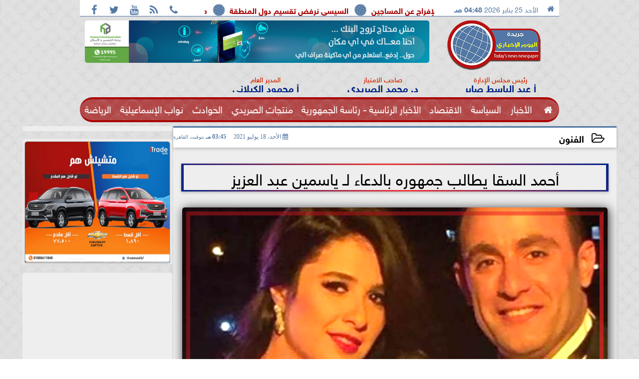

--- FILE ---
content_type: text/html; charset=UTF-8
request_url: https://www.elyoumelekhbary.com/5532
body_size: 25224
content:
<!DOCTYPE html>
<html dir="rtl" lang="ar" prefix="og: http://ogp.me/ns#">
<head>
	<meta name="viewport" content="width=device-width,minimum-scale=1,initial-scale=1"/>
	<meta http-equiv="content-type" content="text/html; charset=UTF-8" charset="utf-8">
	<meta http-equiv="X-UA-Compatible" content="IE=edge,chrome=1"/>
	<meta name="robots" content="INDEX, FOLLOW"/>
	<meta name="googlebot" content="INDEX, FOLLOW"/>
	<title>أحمد السقا يطالب جمهوره بالدعاء لـ ياسمين عبد العزيز | الفنون | اليوم الاخباري</title>
	<meta name="description" itemprop="description" content="طالب الفنان أحمد السقا جمهوره ومتابعيه بالدعاء للفنانة ياسمين عبدالعزيز بعد خضوعها لعملية جراحية حرجة دخلت على إثرها العناية المركزة داخل أحد المستشفيات ونشر ص" />
	<meta name="keywords" content="احمد السقا,ياسمين عبد العزيز">
	<meta name="twitter:card" content="summary_large_image"></meta>
	<meta name="twitter:title" property="og:title" itemprop="name" content="أحمد السقا يطالب جمهوره بالدعاء لـ ياسمين عبد العزيز | الفنون | اليوم الاخباري"/>
	<meta name="twitter:description" property="og:description" content=" طالب الفنان أحمد السقا جمهوره ومتابعيه بالدعاء للفنانة ياسمين عبدالعزيز بعد خضوعها لعملية جراحية حرجة دخلت على إثرها العناية المركزة داخل أحد المستشفيات ونشر ص"/>
	<meta property="og:image" name="twitter:image" itemprop="image" content="https://www.elyoumelekhbary.com/img/21/07/18/5532_W.jpg"/>
	<meta property="og:image:secure_url" content="https://www.elyoumelekhbary.com/img/21/07/18/5532_W.jpg" />
	<meta property="og:image:width" content="512" />
	<meta property="og:image:height" content="512" />
	<meta name="twitter:image:alt" property="og:image:alt" content="اليوم الاخباري" />
	<meta name="twitter:domain" content="elyoumelekhbary.com"/>
	<meta name="twitter:site" content="@https://x.com/dr_seridi"/>
	<meta name="twitter:creator" content="@https://x.com/dr_seridi"></meta>
	<meta name="theme-color" content="#5277A4" />
	<meta property="og:type" content="article"/>
	<meta property="og:locale" content="ar_AR"/>
	<meta property="fb:app_id" content="0" />
	<meta property="og:url" content="https://www.elyoumelekhbary.com/5532" />
	<meta name="author" property="og:site_name" content="اليوم الاخباري" />
	<meta property="article:published_time" content="2021-07-18T15:45:50+02:00"/>
	<script type="application/ld+json">
	{
	"@context": "https://schema.org",
	"@type": "WebPage",
	"name": "أحمد السقا يطالب جمهوره بالدعاء لـ ياسمين عبد العزيز | الفنون | اليوم الاخباري",
	"description": " طالب الفنان أحمد السقا جمهوره ومتابعيه بالدعاء للفنانة ياسمين عبدالعزيز بعد خضوعها لعملية جراحية حرجة دخلت على إثرها العناية المركزة داخل أحد المستشفيات ونشر ص",
	"publisher": {"@type":"Organization","name":"اليوم الاخباري","logo":{"@type":"ImageObject","url":"https://www.elyoumelekhbary.com/ix/GfX/logo.png"}},
	"identifier": "https://www.elyoumelekhbary.com/5532",
	"url": "https://www.elyoumelekhbary.com/5532"
	}
	</script>
	<script type="application/ld+json">
	{
	"@context": "http://schema.org",
	"@type": "NewsArticle",
	"mainEntityOfPage": "https://www.elyoumelekhbary.com/5532",
	"headline": "أحمد السقا يطالب جمهوره بالدعاء لـ ياسمين عبد العزيز | الفنون | اليوم الاخباري",
	"datePublished": "2021-07-18T15:45:50+02:00",
	"dateModified": "2021-07-18T15:45:50+02:00",
	"description": " طالب الفنان أحمد السقا جمهوره ومتابعيه بالدعاء للفنانة ياسمين عبدالعزيز بعد خضوعها لعملية جراحية حرجة دخلت على إثرها العناية المركزة داخل أحد المستشفيات ونشر ص",
	"author": {"@type": "Person", "name": "اليوم الاخباري"},
	"publisher": {"@type": "Organization", "name": "اليوم الاخباري", "logo": {"@type": "ImageObject", "url": "https://www.elyoumelekhbary.com/ix/GfX/logo.png", "width": 100, "height": 60}},
	"image": {"@type": "ImageObject", "url": "https://www.elyoumelekhbary.com/img/21/07/18/1626615950791005.jpg", "height": 800, "width": 450}
	}
	</script>
	<script type="application/ld+json">
	{
	"@context": "https://schema.org",
	"@type": "Organization",
	"url": "https://www.elyoumelekhbary.com",
	"name": "اليوم الاخباري",
	"logo": "https://www.elyoumelekhbary.com/ix/GfX/logo.png",
	"description": "",
	"sameAs": [
	"https://www.facebook.com/saeridy?mibextid=LQQJ4d",
	"https://x.com/drseridiy",
	"https://www.youtube.com/channel/UCQ3f9cTUzzUiDksCSEvgmEg"
	]
	}
	</script>
	<link rel="dns-prefetch" href="//connect.facebook.net"/>
	<link rel="shortcut icon" type="image/x-icon" href="favicon.ico"/>
	<link rel="canonical" href="https://www.elyoumelekhbary.com/5532" />
	<style>@font-face{font-family:'SkyNews'; font-style:normal; font-weight:400; font-display:swap; src:url('/font/SKY/sna-reg.eot'),url('/font/SKY/sna-reg.eot?#iefix') format('embedded-opentype'),url('/font/SKY/sna-reg.woff2') format('woff2'),url('/font/SKY/sna-reg.woff') format('woff'),url('/font/SKY/sna-reg.ttf') format('truetype'),url('/font/SKY/sna-reg.svg#sna-reg') format('svg');}@font-face{font-family:'SkyNews'; font-style:normal; font-weight:800; font-display:swap; src:url('/font/SKY/sna-bld.eot'),url('/font/SKY/sna-bld.eot?#iefix') format('embedded-opentype'),url('/font/SKY/sna-bld.woff2') format('woff2'),url('/font/SKY/sna-bld.woff') format('woff'),url('/font/SKY/sna-bld.ttf') format('truetype'),url('/font/SKY/sna-bld.svg#sna-bld') format('svg');}@font-face{font-family:'FontAwesome';src:url('/font/fontawesome-webfont.eot?v=4.7.0');src:url('/font/fontawesome-webfont.eot?#iefix&v=4.7.0') format('embedded-opentype'),url('/font/fontawesome-webfont.woff2?v=4.7.0') format('woff2'),url('/font/fontawesome-webfont.woff?v=4.7.0') format('woff'),url('/font/fontawesome-webfont.ttf?v=4.7.0') format('truetype'),url('/font/fontawesome-webfont.svg?v=4.7.0#fontawesomeregular') format('svg');font-weight:normal;font-style:normal; font-display:swap;}.fa{display:inline-block;font:normal normal normal 14px/1 FontAwesome;font-size:inherit;text-rendering:auto;-webkit-font-smoothing:antialiased;-moz-osx-font-smoothing:grayscale}.fa-facebook-square:before{content:'\f082'}.fa-facebook:before{content:'\f09a'}.fa-twitter-square:before{content:'\f081'}.fa-twitter:before{content:'\f099'}.fa-youtube-square:before{content:'\f166'}.fa-youtube:before{content:'\f167'}.fa-google-plus-square:before{content:'\f0d4'}.fa-google-plus:before{content:'\f0d5'}.fa-rss-square:before{content:'\f143'}.fa-rss:before{content:'\f09e'}.fa-instagram:before{content:'\f16d'}.fa-tags:before{content:'\f02c';}.fa-calendar:before{content:'\f073';}.fa-calendar-o:before{content:'\f133';}.fa-clock:before{content:'\f017';}.fa-folder-open-o:before{content:'\f115';}.fa-print:before{content:'\f02f';}.fa-edit:before{content:'\f044';}.fa-external-link:before{content:'\f08e';}.fa-home:before {content:'\f015';}.fa-info-circle:before {content:'\f05a';}.fa-info:before {content:'\f129';}.fa-phone-square:before {content:'\f098';}.fa-phone:before {content:'\f095';}.fa-envelope-o:before {content:'\f003';}.fa-whatsapp:before {content:'\f232';}.fa-share-alt-square:before {content:'\f1e1';}.fa-share-alt:before {content:'\f1e0';} .fa-bars:before{content:'\f0c9';}.fa-bullhorn:before{content:'\f0a1';} .fa-search:before{content:'\f002';}.fa-map-marker:before{content:'\f041';}.fa-black-tie:before{content:'\f27e';}.fa-linkedin-square:before{content:'\f08c';}.fa-telegram:before{content:'\f2c6';}.fa-link:before{content:'\f0c1';}.fa-wikipedia-w:before{content:'\f266';}.fa-soundcloud:before{content:'\f1be';}.fa-language:before{content:'\f1ab';}.fa-spinner:before{content:'\f110';}.fa-newspaper-o:before{content:'\f1ea';}.fa-play:before{content:'\f04b';}.fa-camera:before{content:'\f030';}.fa-user-circle-o:before{content:'\f2be';}.fa-plus:before {content:'\f067';}.fa-minus:before {content:'\f068';}.fa-times:before {content:'\f00d';}.fa-television:before {content:'\f26c';}.fa-volume-up:before{content:'\f028';}.fa-file-audio-o:before{content:'\f1c7';}.fa-download:before{content:'\f019';}.fa-commenting:before{content:'\f27a';}.fa-commenting-o:before{content:'\f27b';}.fa-file-pdf-o:before{content:'\f1c1';}.fa-file-text:before{content:'\f15c';}.fa-file-text-o:before{content:'\f0f6';}.fa-check-square-o:before{content:'\f046';}.fa-chevron-circle-up:before{content:'\f139';}.fa-chevron-circle-down:before{content:'\f13a';}.fa-chevron-circle-right:before{content:'\f138';}.fa-chevron-circle-left:before{content:'\f137';}.fa-mobile:before{content:'\f10b';}.fa-2x {font-size:2em;}.fa-fw {width:1.29em; text-align:center;}.fa-flip-horizontal {-ms-filter:'progid:DXImageTransform.Microsoft.BasicImage(rotation=0, mirror=1)'; -webkit-transform:scale(-1, 1); -ms-transform:scale(-1, 1); transform:scale(-1, 1);}.fa-spin {-webkit-animation:fa-spin 2s infinite linear; animation:fa-spin 2s infinite linear;} .fa-pulse {-webkit-animation:fa-spin 1s infinite steps(8); animation:fa-spin 1s infinite steps(8);} .fa-spin-hover:hover {-webkit-animation:fa-spin 1s infinite linear; animation:fa-spin 1s infinite linear;}@-webkit-keyframes fa-spin {0% {-webkit-transform:rotate(0deg); transform:rotate(0deg);} 100% { -webkit-transform:rotate(359deg); transform:rotate(359deg);}}@keyframes fa-spin {0% {-webkit-transform:rotate(0deg); transform:rotate(0deg);} 100% {-webkit-transform:rotate(359deg); transform:rotate(359deg);}} article {}article h1 {font:bold 1.5em/1.5em SkyNews, Traditional Arabic; margin:1em 0.5em; padding:0 0.5em; text-align:center;}article h2 {font:bold 1.25em/1.25em SkyNews, Traditional Arabic; margin:0.5em; padding:0 0.5em;}article h3 {font:bold 0.85em/1em SkyNews, Traditional Arabic; margin:1em; padding:0 1.0em;}article h3.article {float:right;} article h3.article img {width:125px;}article h1.title {clear:both;}article p {text-indent:0.5em;}article a {font-weight:bold; border-bottom:1px dotted #eeeeee;}article a:hover {border-color:#bbbbbb;}article iframe {width:100%; max-width:100%; margin:0 auto !important;}article time {font:normal 12px/12px tahoma;}article time.meta {color:transparent; position:absolute;}article ul {margin:0.5em 1em; padding:0.5em 1em; list-style:circle;}article .artinfo {display:block; border:1px solid #EEEEEE; border-width:1px 0px; padding:3px 0px; font:normal 12px tahoma; overflow:hidden;}article .artinfo i.fa {padding:0px 10px;}article .artinfo time {display:block; padding:10px 0px 5px; color:#333333; }article .artinfo b.cat a {color:#BB0000; font:normal 12px tahoma;}article .artinfo.tags a {font:normal 12px/20px tahoma; color:#555555; text-decoration:none; display:inline-block; text-decoration:none; padding:3px 8px; border:1px solid #DEDEDE; -webkit-border-radius:3px; -moz-border-radius:3px; border-radius:3px; cursor:pointer; border-color:#dedede #d8d8d8 #d3d3d3; text-shadow:0 1px 0 #fff; -webkit-box-shadow:0 1px 1px #eaeaea, inset 0 1px 0 #fbfbfb; -moz-box-shadow:0 1px 1px #eaeaea, inset 0 1px 0 #fbfbfb; box-shadow:0 1px 1px #eaeaea, inset 0 1px 0 #fbfbfb; -webkit-transition:all ease-in-out 0.2s; -moz-transition:all ease-in-out 0.5s; -o-transition:all ease-in-out 0.5s; transition:all ease-in-out 0.5s; background:#ffffff; background:-moz-linear-gradient(top, #ffffff 0%, #f6f6f6 47%, #ededed 100%); background:-webkit-gradient(linear, left top, left bottom, color-stop(0%,#ffffff), color-stop(47%,#f6f6f6), color-stop(100%,#ededed)); background:-webkit-linear-gradient(top, #ffffff 0%,#f6f6f6 47%,#ededed 100%); background:-o-linear-gradient(top, #ffffff 0%,#f6f6f6 47%,#ededed 100%); background:-ms-linear-gradient(top, #ffffff 0%,#f6f6f6 47%,#ededed 100%); background:linear-gradient(top, #ffffff 0%,#f6f6f6 47%,#ededed 100%);}article .artinfo.tags a:before {content:"\020 \020 \020 \0BB \020"; color:#666666;}article .artinfo .tsource a img {float:right;}article .HSource {margin:5px auto; padding:5px; text-align:center; background:-moz-linear-gradient(top,rgba(255,255,255,1) 0%, rgba(255,255,255,0) 100%); background:-webkit-linear-gradient(top,rgba(255,255,255,1) 0%,rgba(255,255,255,0) 100%); background:linear-gradient(to bottom,rgba(255,255,255,1) 0%,rgba(255,255,255,0) 100%); filter:progid:DXImageTransform.Microsoft.gradient( startColorstr='#ffffff', endColorstr='#00ffffff',GradientType=0 );}article .HSource a img {vertical-align:middle;}article .social {display:block; padding:2px 25px; text-align:left;}article .artiframe {margin:0 auto; text-align:center; max-width:700px;}article .artiframe iframe {margin:0 auto;}article .artiframe .twitter-video {margin:0 auto !important; text-align:center !important;}article > div {font-family:Arial; font-size:1.5em; line-height:1.5em; margin:0px; padding:0px;}article > div > p {margin:0.1em 0.5em; padding:0.1em 0.5em; text-align:justify;}article > div > p > img {display:block; margin:5px auto; max-width:100%;}article aside {display:block; margin:0px 10px; padding:5px 0px 0px; background:#F0F0F0; width:100%; text-align:center;}article aside h2 {color:#FFFFFF; background:#000000; margin:0px;}article figure {font-family:'SkyNews', Arial, sans-serif; text-align:center;}article figure figcaption {text-align:center; font:normal 12px tahoma;}article aside amp-img, article aside img {margin:0 auto; display:block; max-width:240px;}article amp-img, article img {max-width:100%;}article address {margin:5px; padding:5px; display:inline-block;}article bdi {font-style:normal; font-weight:bold;}article .content_336x280_ad {display:block; margin:0 auto; width:336px; height:280px;}article .photoalbum {max-width:700px; margin:0px auto; border:5px solid #ffffff; background-color:#ffffff;}article .photoalbum .albthumbs {display:grid; grid-template-columns:repeat(5, 1fr); grid-gap:5px; margin:5px 0px 10px;}article .photoalbum .panel-main img, article .photoalbum .albthumbs img {width:100%; height:auto; margin:0 auto;}article .photoalbum .albthumbs img {width:auto !important; max-width:150px; max-height:75px; cursor:pointer;}article .pdf {margin:1em auto; padding:1em; width:75%; text-align:center; box-shadow:0px 0px 10px rgba(0,0,0,0.5);}article ins.adsbygoogle {max-width:100%;}article #topic_content .topic_inlink {display:none; border:2px solid #5277A4; border-width:2px 0px; margin:5px auto; padding:2px 5px;}article #topic_content .topic_inlink h4 {margin:0; padding:0; font:normal 12px/16px tahoma; text-align:center;}article #topic_content .topic_inlink ul {list-style-type:none; margin:0px; padding:0px;}article #topic_content .topic_inlink ul li {display:none;}article #topic_content .topic_inlink ul li:first-child {display:block;}article #topic_content .topic_inlink ul li a {display:block; overflow:hidden;}article #topic_content .topic_inlink ul li a img {width:90px; float:right;}article #topic_content blockquote {background:#f9f9f9; border-right:10px solid #ccc; margin:0.5em 10px; padding:0.5em 10px; quotes:"“" "”" "‘" "’";}article #topic_content blockquote:before {color:#ccc; content:open-quote; font-size:4em; line-height:0.1em; margin-left:0.25em; vertical-align:-0.4em;}article #topic_content blockquote:after {color:#ccc; content:close-quote; font-size:4em; line-height:0.1em; margin-right:0.25em; vertical-align:-0.4em;}article #topic_content blockquote p {margin:0.25em;}article .infoline {width:100%; background:#ffffff; margin:0px 0px 20px 0px; border-top:3px solid #CC0000; box-shadow:0px 2px 6px rgba(0,0,0,0.25);}article .infoline b {display:inline-block; padding-right:1em;}article .infoline b label {cursor:pointer;}article .infoline b a {border:none; background:transparent url(ix/GfX/icn.png) no-repeat center right; padding-right:40px; font:bold 0.8em/1em SkyNews;}article .banner .w320, article .banner .w320 iframe {border:none; padding:0px; margin:0px auto; width:320px !important;}article .banner .w336, article .banner .w336 iframe {border:none; padding:0px; margin:0px auto; width:336px !important;}.fb_iframe_widget_fluid_desktop iframe {width:100% !important;}.inarticle {overflow:hidden;}.inarticle a {display:inline-block; margin:0 auto 10px; text-align:center;}twitter-widget {margin:0 auto;}@keyframes fadeIn { to { opacity:1;}}article .photoalbum .fade-in { opacity:0; animation:fadeIn 0.5s ease-in 1 forwards;}.fixed-height-container {position:relative; width:100%; height:300px;}amp-img.contain img {object-fit:contain;}.closelightbox {font:bold 2em/1em Traditional Arabic; margin:5px; padding:5px; z-index:999; overflow:hidden; position:absolute; cursor:pointer;}section {}section h2, section h4 {font:bold 1.0em/2em SkyNews; margin:2px 0px; padding:0 15px; clear:both; background:#F9F9F9; color:#000000; text-shadow:0px 0px 0px #FFFFFF; border:1px solid #333333; border-width:0px 10px 1px 0px;}section h3 {font:bold 1.0em/2em 'Traditional Arabic'; margin:2px 0px; padding:0 15px; clear:both; background:#EEEEEE; color:#000000; text-shadow:0px 0px 0px #FFFFFF; border:1px solid #333333; border-width:0px 10px 1px 0px;}section.related {overflow:hidden;}section.related ul {margin:0px 5px; padding:0px 5px;}section.related ul li {overflow:hidden;}section.related ul li a {display:block; font:bold 0.8em/1.75em SkyNews; overflow:hidden; -moz-transition:all 0.3s ease-in; -webkit-transition:all 0.3s ease-in; transition:all 0.3s ease-in;}section.related ul li a img {float:right; margin:1px; padding:1px; width:120px; height:65px; border:1px solid #333333; -moz-transition:all 0.3s ease-in; -webkit-transition:all 0.3s ease-in; transition:all 0.3s ease-in;}section ol {margin:0px 5px; padding:0px 5px;}section ol li {overflow:hidden;}section ol li a {display:block; font:bold 0.95em/1.40em 'Arial'; overflow:hidden; -moz-transition:all 0.3s ease-in; -webkit-transition:all 0.3s ease-in; transition:all 0.3s ease-in;}section ol li a:hover {background:#EEEEEE;}section ol li a img {float:right; margin:1px; padding:1px; width:120px; height:65px; border:1px solid #333333; -moz-transition:all 0.3s ease-in; -webkit-transition:all 0.3s ease-in; transition:all 0.3s ease-in;}section ol li a:hover img {background:#EEEEEE;}article div.sharetable {direction:ltr; display:table; width:100%; table-layout:fixed; margin:0px; padding:0px; max-height:48px; overflow:hidden;}article div.sharetable > a {display:table-cell; width:2%; color:#ffffff; text-align:center; border:1px solid #ffffff; border-width:0px 1px; overflow:hidden;}article div.sharetable > a:hover {opacity:0.5;}article div.sharetable > a.fb {background-color:#3b5999;}article div.sharetable > a.tw {background-color:#00aced;}article div.sharetable > a.gp {background-color:#d34836;}article div.sharetable > a.em {background-color:#eeeeee;}article div.sharetable > a.wt {background-color:#57c93e;}article div.sharetable > a.pn {background-color:#cb2027;}article div.sharetable > a.pr {background-color:#666666;}article div.sharetable > a i.fa {}div.MobileShareBar {margin:5px 0px; max-width:100%; overflow:hidden;}div.MobileShareBar ul {margin:0px; padding:0px;}div.MobileShareBar ul li {display:block; margin:0px; padding:0px; border:none; float:right; list-style-type:none; padding-right:1%; text-align:center;}div.MobileShareBar ul li.tw {}div.MobileShareBar ul li.fb {}div.MobileShareBar ul li.gp {}div.MobileShareBar ul li iframe {float:right; z-index:1;}div.MobileShareBar ul li:hover iframe {float:right; z-index:1;}div.MobileShareBar ul li div {margin:0px; padding:0px; line-height:0px; right:5px; overflow:hidden;}ul.keys {}ul.keys li {line-height:1.5em;}ul.keys li a {text-align:center; font:normal 0.75em/1em SkyNews; border-bottom:1px solid #5277A4;}ul.keys li a:hover {color:#5277A4;}ul.keys li a b {display:block; background:#5277A4; color:#FFFFFF; padding:0.5em 1em; font-size:0.75em; line-height:1.0em;}ul.keys li a:hover b {}article .keyarticles {background:#EEEEEE; border:1px solid #CCCCCC; box-shadow:1px 1px 1px #CCCCCC;}article .keyarticles h4 {margin:10px 0px 0px; padding:0px; font:bold 0.75em/1.5em SkyNews; background:#CCCCCC; border:1px solid #BBBBBB; border-width:1px 0px;}article .keyarticles ul {margin:0px; list-style:none;}article .keyarticles ul li {margin-bottom:5px; font:normal 0.65em/1.25em SkyNews; overflow:hidden;}article .keyarticles ul li:nth-child(n+4) {display:none;}article .keyarticles ul li a {}article .keyarticles ul li a img {width:80px; height:60px !important; float:right; padding-left:1em;}@media (min-width:478px) {article .artinfo time {padding:0px 20px; float:left;}article aside {width:300px; float:left;}}@media (min-width:730px) {article .content_336x280_ad {margin:30px 10px 0px 0px; float:left;}ul.keys li a b {display:inline-block;}section.related ul li {width:49%; float:right;}section ol li {width:49%; float:right;}section ol li:nth-child(even) {float:left;}.inarticle a img {max-width:100%;}.inarticle a:nth-child(odd) {float:right;}.inarticle a:nth-child(even) {float:left;}}  :root {--COLOR1:#5277A4;}* {box-sizing:border-box; -moz-box-sizing:border-box; -webkit-box-sizing:border-box;} html {scroll-behavior:smooth;} ::-webkit-scrollbar {width:16px;} ::-webkit-scrollbar-track {background:#f1f1f1; -webkit-box-shadow:inset 0 0 6px rgba(0,0,0,0.3);} ::-webkit-scrollbar-thumb {background:#5277A4; outline:1px solid slategrey; } ::-webkit-scrollbar-thumb:hover {background:#B41413; border-radius:6px; } body {margin:0 auto; cursor:default;} a {text-decoration:none; color:#000000;} ul {margin:0px; padding:0px; list-style:none;} h1, h2, h3, h4, h5, h6, select, label {font-family:'SkyNews', Arial, sans-serif;} figcaption, figure, main {display:block;} dfn {display:none;} fieldset {border:none;} .clear {clear:both;} .rtl {direction:rtl;} .ltr {direction:ltr;} .left {text-align:right;} .right {text-align:right;} .center {text-align:center;} .relative {position:relative;} .absolute {position:absolute;} .fixed {position:fixed;} .floatR {float:right;} .floatL {float:left;} .floatN {float:none;} .displayblock {display:block;} .th000 {max-width:1030px; margin:0 auto;} .th012 {max-width:1200px; margin:0 auto;} .th00 {max-width:100%; margin:0 auto;}.clr {color:#5277A4;} .xsel {-webkit-touch-callout:none; -webkit-user-select:none; -khtml-user-select:none; -moz-user-select:none; -ms-user-select:none; user-select:none;} .m0 {margin:0px;} .mbot10 {margin-bottom:10px;} .mtop5 {margin-top:5px;} .mtop10 {margin-top:10px;} .mb4 {margin-bottom:2rem;} .m0a {margin:0 auto;} .m0i {margin:0px !important;} .p0i {padding:0px !important;} .ptop20 {padding-top:20px;} .mbot10i {margin-bottom:10px !important;}.left-0 {left:0;} .right-0 {right:0;} .bottom-0 {bottom:0;} .top-0 {top:0;}.hidden {display:none;} .hiddeni {display:none !important;} .showLG {display:none;} .showSM {display:block;} .banner {direction:ltr; margin:0 auto; text-align:center; overflow:hidden; font-size:1em; line-height:1em; width:100%; } .banner a {display:block; line-height:0%;} .banner a img {max-width:100%;} .banner div {margin:0 auto;} .banner iframe {width:auto;} .lineheight3 {line-height:3em;}.line-height-1{line-height:1rem}.line-height-2{line-height:1.125rem}.line-height-3{line-height:1.5rem}.line-height-4{line-height:2rem} .YR {opacity:0;} .animate {moz-transition:all 0.5s; -webkit-transition:all 0.5s; transition:all 0.5s; -webkit-transition:all 0.5s ease-in-out; -o-transition:all 0.5s ease-in-out; -ms-transition:all 0.5s ease-in-out; transition:all 0.5s ease-in-out;} .blink_me {animation:blinker 1s linear infinite;} @keyframes blinker {50% {opacity:0;}} .WAITcss {visibility:hidden; animation:waitcss 0s 2s forwards;} .WAITcss0 {visibility:hidden; animation:waitcss 0s 0s forwards;} .WAIT3 {-webkit-animation:WAIT3 3s forwards; -moz-animation:WAIT3 3s forwards; -o-animation:WAIT3 3s forwards; animation:WAIT3 3s forwards;} @keyframes waitcss {to {visibility:visible; } } @-webkit-keyframes WAIT3 {0% {opacity:0; } 100% {opacity:1; }} @-moz-keyframes WAIT3 {0% {opacity:0; } 100% {opacity:1; }} @-o-keyframes WAIT3 {0% {opacity:0; } 100% {opacity:1; }} @keyframes WAIT3 {0% {opacity:0; } 100% {opacity:1; }} .dark-mode {background-color:#18212b; color:white;} header, footer, #site {margin:0 auto; clear:both;} header, footer {font-family:'SkyNews', Arial, sans-serif;} header #HLvA, header #HLvB, header #HLvC, header #HLvD {clear:both;} header #HLvA #HLvAL {margin:0 auto; width:200px; height:36px;} header #HLvA #HLvAR {width:100%; height:36px; text-align:center;} header #HLvB #HLvBR {text-align:center;} header #HLvD {margin:5px auto; height:32px; -webkit-border-radius:5px; -moz-border-radius:5px; border-radius:5px; overflow:hidden;} footer #FLvA, footer #FLvB, footer #FLvC {clear:both; overflow:hidden;} footer #FLvB #FLvBR {text-align:center;} footer #FLvC {text-align:center; color:#FFFFFF;} #HDFix {position:fixed; top:-1px; width:100%; z-index:9; height:32px; background:#5277A4;} #HDFix h5 {margin:0 auto; text-align:center;} #HDFix > h5 > label {float:right; color:#FFFFFF; background:#5277A4; z-index:999; display:block; position:relative; width:32px; height:32px; top:0; left:0; cursor:pointer; -moz-transition:all 0.3s ease-in; -webkit-transition:all 0.3s ease-in; transition:all 0.3s ease-in;} #HDFix > h5 > label:hover, #HDFix > h5 > label:active {-webkit-transform:scaleX(-1); transform:scaleX(-1);} #HDFix > h5 > label.fetch {float:left;} #HDFix h5 a img {max-height:32px;} .mobilesidemenu {width:0; float:right;} .mobilesidemenu, .mobilesidemenu * {-moz-box-sizing:border-box; box-sizing:border-box;} .mobilesidemenu input[type="checkbox"] {position:absolute; left:0; top:0; visibility:hidden;} .mobilesidemenu nav {margin:0; padding:5px; position:fixed; border-right:1px solid gray; font:bold 14px Verdana; width:280px; height:100%; opacity:0.25; left:-280px; top:0; z-index:10000; -webkit-transform:translate3d(0, 0, 0); transform:translate3d(0, 0, 0); -webkit-transition:all 750ms cubic-bezier(0.68, -0.55, 0.265, 1.55); transition:all 750ms cubic-bezier(0.68, -0.55, 0.265, 1.55);; background:#FFFFFF;} .mobilesidemenu nav li h1, .mobilesidemenu nav li h3 {margin:0px; padding:0px; font-size:1em;} .mobilesidemenu ul {list-style:none; margin:0; padding:0; width:100%; height:100%; overflow-y:scroll;} .mobilesidemenu ul::-webkit-scrollbar {width:0px; background:transparent;} .mobilesidemenu ul::-webkit-scrollbar-thumb {background:#FF0000;} .mobilesidemenu li {} .mobilesidemenu li a, .mobilesidemenu li form {display:block; text-decoration:none; font-size:1.4em; border-left:8px solid gray; border-bottom:1px solid #c1c1c1; color:#3b3b3b; margin:0; padding:12px;} .mobilesidemenu li a:hover {background:black; color:white;} .mobilesidemenu li form {margin:0px; padding:2px 0px 6px; text-align:center;} .mobilesidemenu li form input[type="text"] {width:70%; padding:4px; font:normal 12px "Tahoma, FontAwesome";} .mobilesidemenu ul li:first-child a {text-align:center} .mobilesidemenu ul li:first-child a img {max-height:32px; max-width:100px;} .mobilesidemenu ul li.SocialNetworks {text-align:center;} .mobilesidemenu ul li.SocialNetworks a {display:inline-block; border:none; padding:2px 10px;} .mobilesidemenu nav label {cursor:pointer; position:absolute; text-transform:lowercase; right:0; top:0; -moz-border-radius:0 0 0 40px; -webkit-border-radius:0 0 0 40px; border-radius:0 0 0 40px; width:40px; height:30px; background:black; box-shadow:0 0 5px gray; text-align:center;} .mobilesidemenu nav label::after {content:"x"; color:white; display:block; font-size:16px; margin-top:2px; margin-left:6px; -moz-transition:all 0.3s ease-in; -webkit-transition:all 0.3s ease-in; transition:all 0.3s ease-in;} .mobilesidemenu .overlay {position:fixed; width:100%; height:100%; left:0; top:0; opacity:.6; background:black; z-index:1001; visibility:hidden;} .mobilesidemenu .overlay label {width:100%; height:100%; position:absolute;} .mobilesidemenu nav label:hover::after {-moz-transform:rotatey(180deg); -ms-transform:rotatey(180deg); -webkit-transform:rotatey(180deg); transform:rotatey(180deg);} .mobilesidemenu input[type="checkbox"]:checked ~ label {border-color:transparent;} .mobilesidemenu input[type="checkbox"]:checked ~ label::before {transform:rotate(-45deg);} .mobilesidemenu input[type="checkbox"]:checked ~ label::after {transform:rotate(45deg);} .mobilesidemenu input[type="checkbox"]:checked ~ nav {left:0; opacity:1;} .mobilesidemenu input[type="checkbox"]:checked ~ div.overlay {visibility:visible;} .button {background-color:#5277A4; border:none; color:white; padding:15px 32px; text-align:center; text-decoration:none; display:inline-block; font-size:16px; margin:4px 2px; cursor:pointer;} .animax {-webkit-animation-duration:1s; animation-duration:1s; -webkit-animation-fill-mode:both; animation-fill-mode:both;} .salaty {text-align:center; font:normal 12px/16px tahoma;} .salaty .select select {margin:0 auto; width:90%; text-align:center; text-align-last:center; font:normal 12px/16px tahoma; background-color:#5277A4; color:#FFFFFF;} .salaty .select option {text-align:center;} .salaty fieldset {margin:0 auto; width:200px;} .salaty fieldset > div {margin:-2em 0 0 0;} .salaty fieldset div {border:1px solid transparent;} .salaty fieldset div.now {border-color:#5277A4;} .salaty fieldset legend {display:block; width:100%; max-width:160px; font:bold 1em/2em SkyNews; background:#5277A4; color:#fff; margin:0 auto; text-align:center; transform-origin:100% 0%; transform:rotate(-90deg); } .salaty fieldset legend img {transform:rotate(90deg);} .salaty fieldset b, .salaty fieldset code {width:70px; display:inline-block;} .salaty fieldset b {text-align:left; line-height:2em;} .salaty fieldset code {text-align:center;} table {border-collapse:collapse; width:90%; margin:0 auto;} table td, table th {border:1px solid #ddd; padding:8px;} table tr:nth-child(even){background-color:#f2f2f2;} table tr:hover {background-color:#ddd;} table th {padding-top:12px; padding-bottom:12px; text-align:center; background-color:#5277A4CC; color:white;} div.services table {border-collapse:collapse; width:100%;} div.services table caption {font:bold 12px tahoma; background-color:#EEEEEE;} div.services table tr:nth-child(even) {background-color:#EEEEEE;} div.services table th {background-color:#5277A4; color:white;} div.services table td {font:normal 12px/12px tahoma;} #WebSitePoll, #WebSitePoll a {font:normal 1em/2em SkyNews;} .Poll {margin-bottom:1em;} .Poll h2, .Poll h3 {margin:0px; padding:0px; font:bold 1.25em/2em SkyNews;} .Poll ul {padding:0;} .Poll ul li {margin:0; padding:0; font:normal 14px tahoma; text-shadow:0px 1px 1px #999999; list-style-type:none; height:auto !important; width:100% !important;} .Poll ul li:hover {background:#FAFAFA;} .Poll ul li div.bar{background-color:#F4F4F4; border:1px dashed #F1F1F1; -webkit-border-radius:10px; -moz-border-radius:10px; border-radius:10px;} .Poll ul li span {font:normal 12px tahoma; float:left;} .Poll ul li hr {margin:0; padding:0; color:#a00; background-color:#a00; height:12px; border:0; box-shadow:1px 1px 1px #AAAAAA; -webkit-border-radius:10px; -moz-border-radius:10px; border-radius:10px;} .Poll ul li.selected hr {color:#c00; background-color:#c00; box-shadow:1px 1px 1px #333333;} .Poll input[type="radio"] {display:none;} .Poll label {display:block; cursor:pointer; padding:0.25em 1em; font:normal 1em/2em SkyNews; -webkit-transition-duration:0.5s; -moz-transition-duration:0.5s; -o-transition-duration:0.5s; transition-duration:0.5s;} .Poll input[type="radio"]:checked + label {background-color:#00CC00; -webkit-border-radius:5px; -moz-border-radius:5px; border-radius:5px;} .Poll button {margin:0px auto; padding:0px; display:block; font:bold 1.25em/2em Arial; position:relative; background-color:#4CAF50; border:none; color:#FFFFFF; width:200px; text-align:center; -webkit-transition-duration:0.4s; transition-duration:0.4s; text-decoration:none; overflow:hidden; cursor:pointer;} .Poll button:after {content:""; background:#f1f1f1; display:block; position:absolute; padding-top:300%; padding-left:350%; margin-left:-20px !important; margin-top:-120%; opacity:0; transition:all 0.8s;} .Poll button:active:after {padding:0; margin:0; opacity:1; transition:0s;} .webform {margin:10px 5px; background:#F9F9F9; padding:10px 5px; box-shadow:0 0 20px 0 rgba(0, 0, 0, 0.2), 0 5px 5px 0 rgba(0, 0, 0, 0.24); font-size:1em;} .webform form {margin:10px auto;} .webform form input[type="text"], .webform form input[type="email"], .webform form input[type="tel"], .webform form input[type="url"], .webform form textarea, .webform form button[type="submit"] {font:normal 1em/1em SkyNews;} .webform form fieldset {text-align:center; border:medium none !important; margin:0px auto; padding:0; width:90%;} .webform form input[type="text"], .webform form input[type="email"], .webform form input[type="tel"], .webform form input[type="url"], .webform form textarea {margin:0 auto; width:90%; border:1px solid #ccc; background:#FFF; margin:0 0 5px; padding:10px;} .webform form input[type="text"]:hover, .webform form input[type="email"]:hover, .webform form input[type="tel"]:hover, .webform form input[type="url"]:hover, .webform form textarea:hover {-webkit-transition:border-color 0.3s ease-in-out; -moz-transition:border-color 0.3s ease-in-out; transition:border-color 0.3s ease-in-out; border:1px solid #aaa;} .webform form textarea {height:100px; max-width:100%; resize:none;} .webform form button[type="submit"] {cursor:pointer; width:20%; border:none; background:#5277A4; color:#FFF; margin:0px; padding:10px 20px; font-size:1.5em; -webkit-transition:background 0.3s ease-in-out; -moz-transition:background 0.3s ease-in-out; transition:background-color 0.3s ease-in-out;} .webform form button[type="submit"]:hover {background:#B41413;} .webform form button[type="submit"]:active {box-shadow:inset 0 1px 3px rgba(0, 0, 0, 0.5);} .webform form input:focus, .webform form textarea:focus {outline:0; border:1px solid #aaa;} .webform form input.email {position:fixed; left:-9000px;} .pagination {direction:rtl; display:inline-block;} .pagination a {color:black; float:right; padding:8px 16px; text-decoration:none; border:1px solid #ddd;} .pagination a.active {background-color:#5277A4; color:white; border:1px solid #5277A4;} .pagination a.nactive {color:#CCCCCC; border:1px solid #CCCCCC; cursor:not-allowed;} .pagination a:hover:not(.active) {background-color:#ddd;} .pagination a:first-child {border-top-right-radius:5px; border-bottom-right-radius:5px;} .pagination a:last-child {border-top-left-radius:5px; border-bottom-left-radius:5px;} .tocicn {clear:both; overflow:hidden;} .tocicn ul li {float:right;} .tocicn ul li a img {width:48px; height:48px;} .animated {-webkit-animation-duration:1s; animation-duration:1s; -webkit-animation-fill-mode:both; animation-fill-mode:both;} .animated.infinite {-webkit-animation-iteration-count:infinite; animation-iteration-count:infinite;} .animated.hinge {-webkit-animation-duration:2s; animation-duration:2s;} @-webkit-keyframes pulse {0% {-webkit-transform:scale3d(1, 1, 1); transform:scale3d(1, 1, 1); } 50% {-webkit-transform:scale3d(1.05, 1.05, 1.05); transform:scale3d(1.05, 1.05, 1.05); } 100% {-webkit-transform:scale3d(1, 1, 1); transform:scale3d(1, 1, 1); }} @keyframes pulse {0% {-webkit-transform:scale3d(1, 1, 1); transform:scale3d(1, 1, 1); } 50% {-webkit-transform:scale3d(1.05, 1.05, 1.05); transform:scale3d(1.05, 1.05, 1.05); } 100% {-webkit-transform:scale3d(1, 1, 1); transform:scale3d(1, 1, 1); }} .pulse {-webkit-animation-name:pulse; animation-name:pulse;} .w3-animate-fading{animation:fading 10s infinite}@keyframes fading{0%{opacity:0}50%{opacity:1}100%{opacity:0}} .w3-animate-opacity{animation:opac 0.8s}@keyframes opac{from{opacity:0} to{opacity:1}} .w3-animate-top{position:relative;animation:animatetop 0.4s}@keyframes animatetop{from{top:-300px;opacity:0} to{top:0;opacity:1}} .w3-animate-left{position:relative;animation:animateleft 0.4s}@keyframes animateleft{from{left:-300px;opacity:0} to{left:0;opacity:1}} .w3-animate-right{position:relative;animation:animateright 0.4s}@keyframes animateright{from{right:-300px;opacity:0} to{right:0;opacity:1}} .w3-animate-bottom{position:relative;animation:animatebottom 0.4s}@keyframes animatebottom{from{bottom:-300px;opacity:0} to{bottom:0;opacity:1}} .w3-animate-zoom {animation:animatezoom 0.6s}@keyframes animatezoom{from{transform:scale(0)} to{transform:scale(1)}} .w3-animate-input{transition:width 0.4s ease-in-out}.w3-animate-input:focus{width:100%!important} #Go2Top {position:fixed; z-index:9999; bottom:-96px; right:4px; border:none; outline:none; background-color:#5277A4; color:#FFFFFF; cursor:pointer; padding:15px; border-radius:10px; font-size:1.5em; opacity:0.75; -webkit-transition:all .5s; transition:all .5s;} #Go2Top:hover {background-color:#33333350;} #AshFix, .AshFix {position:fixed; z-index:9999; bottom:0px; left:0px; right:0px; text-align:center; max-width:300px; max-height:252px; overflow:hidden; transition:all 0.5s ease;} #AshFix #AshFixSVG {display:none;}#AshFixSVG a.AniMe {display:inline-block; float:right; background:rgb(0, 0, 0, 0.5); border-radius:50% 50% 0px 0px; padding:0px 5px;} @media only screen and (max-width:800px) {#AshFix #AshFixSVG {display:block;}} .SkyAd {display:none; z-index:999 !important;} .SkyAdFix {position:fixed !important; top:5px !important;} .FixAdv160 {display:none; width:160px; height:600px; text-align:center; overflow:hidden;} .FixAdv160 img {max-width:160px; max-height:600px;}.modal {position:fixed; z-index:1; left:0; width:100%; height:100%; overflow:auto; background-color:rgb(0,0,0); background-color:rgba(0,0,0,0.4); top:-100%; opacity:0; transition:top 0.4s, opacity 0.4s;} .modal.show {top:0; opacity:1; z-index:999;} .modal-default-close {color:#FFFFFF; float:left; padding:0.5em 0px; font-size:3em; font-weight:bold;} .modal-default-close:hover, .modal-default-close:focus {color:#000000; text-decoration:none; cursor:pointer;} .modal-header {padding:2px 16px; background-color:#5277A4; color:white; font:normal 1em/2em SkyNews;} .modal-body {padding:2px 16px; font-family:'Traditional Arabic', 'Microsoft Uighur'; font-size:1.5em; line-height:2em; text-align:justify;} .modal-footer {padding:2px 16px; background-color:#5277A4; color:white; font:normal 1em/1em SkyNews;} .modal-footer h3 a {color:#ffffff;} .modal-footer h3 a:hover {color:#cccccc;} .modal-content {width:90%; position:relative; background-color:#fefefe; margin:5% auto; padding:0.1em; border:1px solid #888; box-shadow:0 4px 8px 0 rgba(0,0,0,0.2),0 6px 20px 0 rgba(0,0,0,0.19);} .modal-body article p {text-indent:1.5em;}@media (min-width:468px) { #HDFix {display:none;} header #HLvA #HLvAL {float:left;} header #HLvA #HLvAR {float:right; width:calc(100% - 170px);} } @media (min-width:768px) { #Go2Top {right:24px;} .modal-content {width:60%; padding:1em;} } @media (min-width:992px) { header #HLvB #HLvBR {width:260px; float:right;} header #HLvB #HLvBL {width:730px; float:left;} header #HLvB #HLvBlogo {float:right; text-align:center; width:calc(100% - 730px);} header #HLvB #HLvBbnr {float:left; width:728px;} footer #FLvB #FLvBR {width:260px; float:right;} footer #FLvB #FLvBL {width:730px; float:left;} .WrapperSky {margin:0 auto; padding:0px 10px; width:calc(100% - 320px); max-width:1200px;} .FixAdv160 {display:block; position:fixed; top:0px;} #FixAdv160R {float:right; margin-right:-780px; right:51%;} #FixAdv160L {float:left; margin-left:-775px; left:51%;} .SkyAd {width:120px; height:600px; top:200px; z-index:1;} .SkyAdR {right:50%; margin-right:calc(-120px - (1032px/2) - 96px);} .SkyAdL {left:50%; margin-left:calc(-120px - (1032px/2) - 96px);} } @media (min-width:1092px) { #HDFix {max-width:1200px;} .SkyAdR {margin-right:calc(-120px - (1092px/2) - 96px);} .SkyAdL {margin-left:calc(-120px - (1092px/2) - 96px);} } @media (min-width:1200px) { .SkyAd {width:120px; height:600px; top:200px;} .SkyAdR {margin-right:calc(-60px - (1200px/2) - 96px);} .SkyAdL {margin-left:calc(-60px - (1200px/2) - 96px);} } @media (min-width:1350px) { .SkyAd {display:block; width:160px;} } @media (min-width:1500px) { .WrapperSky {width:calc(100% - 200px);} } .w100 {width:100%; max-width:100%; margin:0px; padding:0px} .w1000 {margin:0 auto; max-width:1000px;} .w1200 {margin:0 auto; max-width:1200px;} .wrapper, header, footer {max-width:1200px; padding:0 5px; margin:0 auto; overflow:hidden;} header .CEOEIC {} header .CEOEIC span {display:block; text-align:center;} header .CEOEIC span i {padding:0px 5px; font:normal 1em/2em SkyNews;} header .CEOEIC span b {font:bold 1em/2em SkyNews;} img {max-width:100%; border-radius:5px;} .image {background-size:cover; background-position:center center; border-radius:5px;} .col-md-4 > div, .col-md-12 > div {border:1px solid #0275d8; padding:10px;} .StickSensor {} .box {margin:0 0 16px 0; padding:5px; background:#eee; border-radius:5px;} .Flexed {display:flex; flex-wrap:wrap;} .FlexedBoxC {flex:300px;} .FlexedBoxB {flex:600px;} .FlexedBoxA {flex:900px;} .BodyLR, .BodyL, .BodyR {width:100%; clear:both;} .SideL {width:100%; clear:both;} .SideR {z-index:9;} .SideL .banner a {margin:0px 0px 5px 0px;} @media (min-width:468px) { } @media (min-width:768px) { .SideL {width:250px; float:left; padding:0 6px 0 0; position:relative; clear:none;} .BodyLR, .BodyL {width:calc(100% - 250px); float:right; position:relative; padding:0px; clear:none;} .SideR {width:160px; float:right; padding:0 0 0 6px; position:relative;} header #HLvA #HLvAR {width:360px; text-align:right;} header #HLvA #HLvAL {} header #HLvA #HLvAM {margin:0 auto;} } @media (min-width:992px) { .BodyLR {width:calc(100% - 462px);} .BodyL {width:calc(100% - 302px);} .SideR {display:block;} .SideL {width:300px; padding:0px;} } @media (min-width:1092px) { .w100 {width:calc(100% - 320px); margin:0 auto;} .w100p {width:100% !important;} } .chead {font-family:'SkyNews', Arial, sans-serif; background:#fff; position:relative; margin-bottom:16px; -webkit-box-shadow:0 0 3px 0 rgba(0,0,0,0.15); box-shadow:0 0 3px 0 rgba(0,0,0,0.15); overflow:hidden;} .chead h2, .chead h3 {margin:0px 0px 6px; padding:8px 16px; height:48px; font-size:1.25em; -moz-transition:all 0.3s ease-in-out; -webkit-transition:all 0.3s ease-in-out; transition:all 0.3s ease-in-out; background:-moz-linear-gradient(top, rgba(0,0,0,0.1) 0%, rgba(0,0,0,0) 100%); background:-webkit-linear-gradient(top, rgba(0,0,0,0.1) 0%,rgba(0,0,0,0) 100%); background:linear-gradient(to bottom, rgba(0,0,0,0.1) 0%,rgba(0,0,0,0) 100%); filter:progid:DXImageTransform.Microsoft.gradient( startColorstr='#1a000000', endColorstr='#00000000',GradientType=0 ); position:relative;} .chead h2:before, .chead h3:before {content:''; position:absolute; right:0; top:0; height:100%; background-color:#5277A4; width:16px; -moz-transition:all 0.3s ease-in-out; -webkit-transition:all 0.3s ease-in-out; transition:all 0.3s ease-in-out;} .chead h2:after, .chead h3:after {content:''; position:absolute; right:16px; top:0; width:0; height:0; border-top:48px solid transparent; border-bottom:0 solid transparent; border-right:20px solid #5277A4; -moz-transition:all 0.3s ease-in-out; -webkit-transition:all 0.3s ease-in-out; transition:all 0.3s ease-in-out;} .chead:hover h2, .chead:hover h3 {padding-right:8px;} .chead:hover h2:before, .chead:hover h3:before {background-color:#B41413;} .chead:hover h2:after, .chead:hover h3:after {border-right-color:#B41413;} .chead h2 a, .chead h3 a {display:block; margin:0; padding-right:30px; color:#000; line-height:36px;} .chead:hover h2 a, .chead:hover h3 a {color:#5277A4;} .chead.cHc1 section ul li {height:90px; padding:0px 5px; margin-bottom:5px; overflow:hidden;} .chead.cHc1 section ul li:hover {background:-moz-linear-gradient(left, rgba(0,0,0,0.1) 0%, rgba(0,0,0,0) 100%); background:-webkit-linear-gradient(left, rgba(0,0,0,0.1) 0%,rgba(0,0,0,0) 100%); background:linear-gradient(to right, rgba(0,0,0,0.1) 0%,rgba(0,0,0,0) 100%); filter:progid:DXImageTransform.Microsoft.gradient( startColorstr='#1a000000', endColorstr='#00000000',GradientType=1 );} .chead.cHc1 section ul li a {display:inline-block; font:normal 1em/1.5em SkyNews; height:82px; overflow:hidden;} .chead.cHc1 section ul li a:hover {text-shadow:1px 1px 1px rgba(0,0,0,0.25);} .chead.cHc1 section ul li a img {margin:2px 2px 0px 4px; width:120px; height:80px; float:right; border:2px solid transparent;} .chead.cHc1 section ul li a:hover img {border-color:#5277A450;} .chead.cHc1 section ul li a span b {font-weight:normal;} .chead.cHc1 section ul li:nth-child(even) a:hover img {border-color:#B4141350;} .chead.cHc1H section ul li:first-child {height:175px;} .chead.cHc1H section ul li:first-child a {height:auto;} .chead.cHc1H section ul li:first-child a img {display:block; margin:0 auto; width:100%; height:175px; float:none;} .chead.cHc1H section ul li:first-child a span {bottom:62px; display:block; position:relative; max-height:55px; color:#fff; background:rgba(0,0,0,0.75); padding:0px 10px; margin:0px 4px; -webkit-border-radius:5px; -moz-border-radius:5px; border-radius:5px; -moz-transition:all 0.3s ease-in-out; -webkit-transition:all 0.3s ease-in-out; transition:all 0.3s ease-in-out; overflow:hidden;} .chead.cHc1H section ul li:first-child a:hover span {background:#5277A4CC;} .chead.cHc2 section ul li {width:49.5%; float:right; height:200px; overflow:hidden;} .chead.cHc2 section ul li:hover {background:-moz-linear-gradient(left, rgba(0,0,0,0.1) 0%, rgba(0,0,0,0) 100%); background:-webkit-linear-gradient(left, rgba(0,0,0,0.1) 0%,rgba(0,0,0,0) 100%); background:linear-gradient(to right, rgba(0,0,0,0.1) 0%,rgba(0,0,0,0) 100%); filter:progid:DXImageTransform.Microsoft.gradient( startColorstr='#1a000000', endColorstr='#00000000',GradientType=1 );} .chead.cHc2 section ul li a {display:block; text-align:center; font:normal 1em/1.5em SkyNews;} .chead.cHc2 section ul li a:hover {text-shadow:1px 1px 1px rgba(0,0,0,0.25);} .chead.cHc2 section ul li a img {display:block; margin:2px auto; width:96%; height:90px; border:2px solid transparent;} .chead.cHc2 section ul li a:hover img {border-color:#5277A4AA;} .chead.cHc2 section ul li a span b {font-weight:normal;} .chead.cHc2 section ul li:nth-child(even) a:hover img {border-color:#B41413AA;} .chead.cHc2H section ul li:first-child, .chead.cHc2B section ul li:nth-child(2), .chead.cHc2D section ul li:nth-child(4) {width:99%; margin:0 auto; height:200px;} .chead.cHc2H section ul li:first-child a img, .chead.cHc2B section ul li:nth-child(2) a img, .chead.cHc2D section ul li:nth-child(4) a img {display:block; margin:0 auto; width:100%; height:196px; float:none;} .chead.cHc2H section ul li:first-child a span, .chead.cHc2B section ul li:nth-child(2) a span, .chead.cHc2D section ul li:nth-child(4) a span {bottom:75px; display:block; max-height:66px; position:relative; color:#fff; background:rgba(0,0,0,0.75); padding:0px 10px; margin:0px 4px; -webkit-border-radius:5px; -moz-border-radius:5px; border-radius:5px; -moz-transition:all 0.3s ease-in-out; -webkit-transition:all 0.3s ease-in-out; transition:all 0.3s ease-in-out;} .chead.cHc2H section ul li:first-child a:hover span, .chead.cHc2B section ul li:nth-child(2) a:hover span, .chead.cHc2D section ul li:nth-child(4) a:hover span {background:#5277A4BB;} .chead.csxn {background:none;} .chead.csxn section ul li {height:115px; background:#ffffff; border:1px solid #5277A450; box-shadow:1px 1px 3px #5277A450;} .chead.csxn section ul li a {height:auto;} .chead.csxn section ul li a span {font:bold 1.0em/1.5em SkyNews; display:block; min-width:300px;} .chead.csxn section ul li a img {} .chead.csxn section ul li time {display:block;} .chead.csxn section ul li a p {font:normal 12px/16px tahoma; text-align:justify; display:none;} @media (min-width:468px) { .chead.cHc2 section ul li {height:180px;} .chead.cHc2H section ul li:first-child, .chead.cHc2B section ul li:nth-child(2), .chead.cHc2D section ul li:nth-child(4) {width:49.6%; float:right;} } @media (min-width:768px) { .chead.cHF {width:49.5%; float:right;} .chead.cHF:nth-child(even) {float:left;} .chead.cHc2.cBc3 section ul li, .chead.cHc2.cBc4 section ul li {width:32.9%; height:200px;} .chead.cHc2H.cBc3 section ul li:first-child {width:66.5%; height:200px; float:right;} .chead.cHc2.cBc3.cHc2H section ul li:first-child a img {height:200px;} .chead.cHc2.cBc3.cHc2H section ul li:first-child a span {font-size:1.5em; line-height:2em; bottom:80px; margin:0 16px;} .chead.cHc2H.cBc4 section ul li:first-child, .chead.cHc2B.cBc4 section ul li:nth-child(2), .chead.cHc2D.cBc4 section ul li:nth-child(4) {width:65.4%; height:190px;} .chead.cHc2.cBc3 section ul li a img, .chead.cHc2.cBc4 section ul li a img {height:120px;} .chead.cHc2.cBc4.cHc2H section ul li:first-child a img, .chead.cHc2.cBc4.cHc2B section ul li:nth-child(2) a img, .chead.cHc2.cBc4.cHc2D section ul li:nth-child(4) a img {height:190px;} .chead.cHc2H section ul li:first-child, .chead.cHc2B section ul li:nth-child(2), .chead.cHc2D section ul li:nth-child(4) {width:99.6%;}.chead.cHc2.cBc4 section ul li a span {display:inline-block; max-height:69px; overflow:hidden;} .chead.csxn section ul li {height:150px;} .chead.csxn section ul li a span {font-size:1.5em; line-height:2em;} .chead.csxn section ul li a img {width:190px; height:140px;} } @media (min-width:992px) { .chead.cHc2H.cBc4 section ul li:first-child, .chead.cHc2B.cBc4 section ul li:nth-child(2), .chead.cHc2D.cBc4 section ul li:nth-child(4) {width:49.4%; float:right;} .chead.cHc2.cBc3 section ul li {width:32.9%;} .chead.cHc2.cBc4 section ul li {width:24.9%;} .chead.csxn section ul li a p {display:block;} }body {background-image:url('/ix/GfX/bgR.png');}#HDFix {background:#5277A4; box-shadow:0px 1px 5px rgba(0,0,0,0.5);}header, footer {font-size:1.25em;}header #HLvA {width:100%; background-color:#FFFFFF; border:1px solid #5277A4; border-width:0px 0px 1px;}header #HLvA #HLvAR {background-color:#333333; font-size:0.75em; height:auto !important;}header #HLvA #HLvAR ul.ro3d {display:none;}header #HLvA #HLvAR date {padding:0px 8px; color:#5277A4; font-size:1.0em; line-height:1.0em;}header #HLvA #HLvAM {text-align:center; font-size:1.25em; line-height:1.25em; height:32px; overflow:hidden;}header #HLvB {overflow:hidden;}header #HLvB #HLvBR {line-height:0px;}header #HLvB #HLvBR span {display:block; position:relative; top:-18px; text-align:right; padding-right:30px; font-size:1.5em; line-height:0em; text-shadow:-1px -1px 1px rgba(248, 238, 26, 0.15), 1px -1px 1px rgba(0,0,0,0.15), -1px 1px 1px rgba(0,0,0,0.15), 1px 1px 1px rgba(236, 17, 4, 0.15); white-space:pre-wrap;}header #HLvB #HLvBL {display:none;}header #HLvB #HLvBL #HLvBLB b {font-weight:normal;}header #HLvM {background-color:#FFFFFF50; border-radius:5px 0px 0px 5px; padding:6px 0px; clear:both;}header #HLvC {width:100%; background-color:#B60F0E; background-image:url('/ix/GfX/bgR.png'); border:1px solid #AA0000; border-width:4px 0px; border-radius:25px; overflow:hidden;}header h2.CEOEIC {margin:0px; font-size:1em; text-align:center; text-shadow:1px 1px 1px #ffff0c50;}header h2.CEOEIC span i {display:inline-block; width:130px; text-align:left; font:normal 0.7em/1.0em SkyNews; color:#CC0000;}header h2.CEOEIC span b {display:inline-block; width:160px; text-align:right; font:bold 1em/1em SkyNews; color:#00238c;}header #HLvD {height:auto;}header #HLvD #HLvDR {display:none;}header .marqueed a {direction:rtl; display:inline-block; margin:0px 5px; padding:0px 36px 0px 0px; font:bold 0.65em/2em 'SkyNews'; color:#AA0000; text-align:right; text-shadow:1px 1px 1px #EEEEEE50, -1px -1px 1px #EEEEEE50, -1px 1px 1px #EEEEEE50, 1px -1px 1px #EEEEEE50; background:transparent url('/ix/GfX/icn.png') no-repeat center right; background-size:24px 24px;}header .marqueed a:hover {color:#5277A4;}footer #FLvA {width:100%; height:36px; background-color:#5277A4; background-image:url('/ix/GfX/bgR.png'); border:1px solid #AA0000; border-width:4px 0px 0px;}footer #FLvB {padding:16px 0px;}footer #FLvC {width:100%; background-color:#5277A4; background-image:url('/ix/GfX/bgR.png'); border:1px solid #4267B2; border-width:0px 0px 4px; overflow:hidden;}nav#msidemenu {background-color:#5277A4;}.mobilesidemenu li a, .mobilesidemenu li form {color:#ffffff; font-size:1.5em; font-family:SkyNews; border-left:none; border-color:rgba(255,255,255,0.5);}ul.ro3d {height:40px; list-style:none; margin:0; padding:0; overflow:hidden;}ul.ro3d li {display:inline; -webkit-perspective:1000; perspective:1000; -webkit-perspective-origin:50% 50%; perspective-origin:50% 50%;}#HLvC ul.ro3d {display:-webkit-box; display:-ms-flexbox; display:flex; -ms-flex-wrap:wrap; flex-wrap:wrap; }#HLvC ul.ro3d li {-webkit-box-flex:1; -ms-flex:1; flex:1; }#HLvC ul.ro3d li a {color:#FFFFFF; font-size:1.0em; display:-webkit-box; display:-ms-flexbox; display:flex; position:relative; -webkit-box-pack:center; -ms-flex-pack:center; justify-content:center; text-align:center; -webkit-box-align:center; -ms-flex-align:center; align-items:center; -webkit-transition:all .3s; transition:all .3s;}#HLvAR ul.ro3d li a {font-size:1.0em;}ul.ro3d li:nth-child(n+4) {display:none;}ul.ro3d li:last-child {display:inline !important;}ul.ro3d li a {display:inline-block; white-space:nowrap; position:relative; font-size:1em; font-family:SkyNews, FontAwesome; color:#5277A4; text-decoration:none; text-align:center; transform-style:preserve-3d; -moz-transition:all 0.3s ease-in-out; -webkit-transition:all 0.3s ease-in-out; transition:all 0.3s ease-in-out;}ul.ro3d li a > * {-moz-box-sizing:border-box; box-sizing:border-box; -moz-transition:all 0.3s ease-in-out; -webkit-transition:all 0.3s ease-in-out; transition:all 0.3s ease-in-out;}ul.ro3d li a > span {position:absolute; display:block; width:100%; height:100%; font-family:SkyNews, FontAwesome; padding:0.5em 10px; line-height:1.0em; -webkit-transform:translate3d(0, 0, 1em); transform:translate3d(0, 0, 1em); top:0;}ul.ro3d li a::before {content:attr(data-text); display:block; width:100%; height:100%; position:relative; top:0; left:0; padding:0.3em 10px; -moz-box-sizing:border-box; box-sizing:border-box; visibility:hidden;}ul.ro3d li a::after {content:attr(data-text); display:block; width:100%; height:100%; color:#ffff0c; top:0; visibility:hidden; -moz-box-sizing:border-box; box-sizing:border-box; padding:0.3em 10px; position:absolute; -webkit-transform:rotateX(-90deg) translate3D(0, -1em, 1em); transform:rotateX(-90deg) translate3D(0, -1em, 1em); -moz-transition:all 0.3s ease-in-out; -webkit-transition:all 0.3s ease-in-out; transition:all 0.3s ease-in-out;}ul.ro3d li a:hover > span {-webkit-transform:rotateX(90deg) translate3D(0, 1em, 1em); transform:rotateX(90deg) translate3D(0, 1em, 1em);}ul.ro3d li a:hover::after {-webkit-transform:rotateX(0deg) translate3D(0, 0, 1em); transform:rotateX(0deg) translate3D(0,0,1em); visibility:visible; -moz-transition:all 0.5s ease-in-out; -webkit-transition:all 0.5s ease-in-out; transition:all 0.5s ease-in-out;}#HLvAL ul.ro3d {margin-left:8px;}#HLvAL ul.ro3d li {float:left; width:2em;}#HLvAL ul.ro3d li a {width:2em;}#HLvAL ul.ro3d li a > span {width:2em; padding:6px 0px;}#HLvAL ul.ro3d li a:hover::after {padding:6px 0px;}#HLvAR ul.ro3d {float:right;}.SideR ul.ro3d {height:auto;}.SideR ul.ro3d li {display:block;}.SideR ul.ro3d li:nth-child(2) {display:none;}.SideR ul.ro3d li a {display:block; background-color:#111111; font-size:1.2em; line-height:1.25em;}.FLA {font-family:'SkyNews', Arial, sans-serif; height:250px; clear:both; overflow:hidden;}.FLA .slider-nav {display:none; direction:ltr; width:166px; float:right;}.FLA .slider-nav div a {outline:none;}.FLA .slider-nav div a img {width:160px; height:100px; border:2px solid transparent;}.FLA .slider-nav .slick-current a img {border-color:#2F5DBA;}.FLA .slick-prev, .FLA .slick-next {text-shadow:0px 0px 5px rgba(0,0,0,0.5);}.FLA .slick-prev:before, .FLA .slick-next:before {font-size:32px;}.FLA .slick-prev {right:0px !important; z-index:9;}.FLA .slick-next {left:12px !important; z-index:9;}.FLA .slick-list {height:250px;}.FLA .slider-for {width:100%;}.FLA .slider-for div a span {display:block; margin:0 6px; font-size:1.25em; position:relative; bottom:85px; line-height:2em; color:#ffffff; text-align:center; max-height:100px; overflow:hidden; text-shadow:1px 1px 1px rgba(0,0,0,0.9); background:rgba(0,0,0,0.5); }.FLA .slider-for div a span b {font-weight:normal !important;}.FLA .slider-for div a img {width:682px; height:250px; margin:0 auto;}.chead h2, .chead h3 {transition:all .5s;}.chead h2 a, .chead h3 a {font-weight:normal; font-size:1.0em; background:transparent url(ix/GfX/icn.png) bottom left no-repeat;transition:all .5s;}.chead h2 a:hover, .chead h3 a:hover {background:transparent url(ix/GfX/icn.png) bottom left no-repeat;}.chead h2:after, .chead h3:after {border-right-color:#177EB6; border-radius:10px 0px 0px 10px;}.chead h2:before, .chead h3:before {background-color:#177EB6; border-radius:0px 10px 10px 0px;}.chead h2:hover:after, .chead h3:hover:after {border-right-color:#ffff0c;}.chead h2:hover:before, .chead h3:hover:before {background-color:#ffff0c;}.chead:hover h2:after, .chead:hover h3:after {border-right-color:#ffff0c;}.chead:hover h2:before, .chead:hover h3:before {background-color:#ffff0c;}.chead.cHc2 section ul li a span b {font-size:0.9em; line-height:1em;}.chead.cHc1 section ul li a {display:block;}.chead.csxn section ul li a span {display:block;}article h1 {padding:5px; font-size:1.0em; line-height:1.5em; border-top:3px solid #5277A4; box-shadow:0px 2px 6px rgba(0,0,0,0.25);}article h1, article h2, article h3, article h4 {border-width:0px 0px 3px 0px; border-image:linear-gradient(45deg, rgba(0, 35, 140, 1) 0%, rgba(242,55,55,1) 50%, rgba(0, 35, 140,1) 100%); border-image-slice:9; border-style:solid;}article h1.title {font-size:2em; line-height:1.25em; border-width:3px 5px; font-weight:normal;}article address {font:normal 2em/1.5em SkyNews, Traditional Arabic;}article address bdi {font-size:1.25em; font-weight:bold; color:#00238c;}article .infoline {border-color:#5277A4;}article .infoline b a {background:none; padding-right:8px;}article figure {position:relative; width:96%; margin:16px auto;}article figure img {width:100%; filter:brightness(125%); box-shadow:2px 2px 5px rgba(0, 0, 0, 0.2), 2px 2px 17px rgba(0, 0, 0, 0.35), 2px 2px 25px rgba(0, 0, 0, 0.5); outline:8px inset rgba(237, 28, 36, 0.5); outline-offset:-16px; transition:all 0.25s ease-in-out;}article figure:hover img {outline-offset:-8px; outline-width:4px;}article figure figcaption {cursor:default; position:absolute; bottom:1.5em; right:16px; font:normal 2.0em/1em SkyNews; padding:5px; border-radius:10px 0px 0px 10px; background:rgba(237, 28, 36, 0.5); text-shadow:1px 1px 1px #FFF, -1px -1px 1px #FFF, -1px 1px 1px #FFF, 1px -1px 1px #FFF; transition:all 0.25s ease-in-out;}article figure:hover figcaption {border-radius:5px;}article #topic_content {padding:0px 0.5em; text-align:right;}article > div {}article > div > p {text-align:justify; margin:0.1em 0.1em; padding:0.1em 0.1em;}ul.keys li a {font-size:1.25em;}#ws_cube_leaderboard {display:none !important;}.chead.csxn section ul li time {display:block !important;}.SxnList {padding:0em 0em;}.SxnList .SectionDiv {margin:1em; clear:both; overflow:hidden;}.SxnList .SectionDiv:nth-child(even) {background:#EEEEEE;}.SxnList .SectionDiv a {display:block; text-align:center; font:bold 1em/2.0em SkyNews; overflow:hidden;}.SxnList .SectionDiv i {display:none; font:normal 1em/2.0em SkyNews; overflow:hidden;}.SxnList .SectionDiv a:hover {color:#BE0000;}.SxnList .SectionDiv a img {margin:5px auto; padding:5px; border:1px solid #CCCCCC; width:200px; height:125px; float:none; display:block;}.SxnList .SectionDiv a:hover img {border-color:#BE0000;}.SxnList .SectionDiv a p {font:normal 12px/16px tahoma;}.SxnList .SectionDiv a time {display:block;}.SxnList time {display:block; font:normal 0.6em/1.2em SkyNews; color:#BB0000;}.SxnList time strong {color:#FFFFFF; background:#BB0000; padding:0px 5px;}.SxnList time em {color:#BB0000; font:normal 10px tahoma; padding:0px 5px;}.SxnList time b {color:#333333;}@media (min-width:468px) {header #HLvA #HLvAR {background-color:transparent;}header #HLvA #HLvAR ul.ro3d {display:block;}ul.ro3d li:nth-child(n+4) {display:inline;}ul.ro3d li:nth-child(n+6) {display:none;}}@media (min-width:768px) {header #HLvA #HLvAL {width:250px;}header #HLvA #HLvAR {width:250px;}header #HLvA #HLvAR date {line-height:36px; font-size:0.9em;}header #HLvB {margin:8px auto 0px;}header #HLvB #HLvBL {display:block;}header #HLvC {margin:0px auto 8px;}header #HLvC ul.ro3d li a {font-size:1.25em;}header #HLvD {margin:10px auto 10px;}header #HLvD #HLvDL #CEOEIC {margin:0 auto;}header h2.CEOEIC {float:right; width:24.5%;}header h2.CEOEIC span i, header h2.CEOEIC span b {margin:0 auto; text-align:center; display:block;}#ws_cube_leaderboard {display:block !important;}ul.ro3d li a {font-size:0.85em;}ul.ro3d li:nth-child(n+6) {display:inline;}ul.ro3d li:nth-child(n+8) {display:none;}.FLA {height:370px;}.FLA .slider-nav {display:block;}.FLA .slider-for {width:calc(100% - 166px); float:left;}.FLA .slider-for div a span {margin:0px 20px; padding:0.25em 0em; line-height:1.25em; font-size:1.75em;}.FLA .slider-for div a img {height:366px;}.FLA .slick-list {height:366px;}.chead h2 {font-size:1.5em;}.chead.cHc1 section ul li a {font:normal 1.25em/1.4em SkyNews;}.chead.csxn section ul li a {display:block; font-size:1.25em;}.chead.cHc2 section ul li a {font:normal 1.25em/1.4em SkyNews;}.chead.csxn section ul li a span {font-size:1.25em; display:block;}.BodyL .chead.cHc2 section ul li a {font:normal 1.25em/1.1em SkyNews;}.BodyL .chead.cHc2 section ul li:first-child a, .BodyL .chead.cHc2 section ul li:nth-child(4) a {line-height:1.25em;}.chead.cHc2.cBc3.cHc2H section ul li:first-child a span {font:normal 1.0em/1.75em SkyNews;}}@media (min-width:992px) {header #HLvB #HLvBL {width:calc(100% - 270px); float:right;}header #HLvB #HLvBL #HLvBLA {float:left; background:transparent url(ix/GfX/icn.png) bottom left no-repeat; height:58px; overflow:hidden; width:100%; background-size:auto;}header #HLvB #HLvBL #HLvBLB {float:right; width:calc(100% - 730px);}header #HLvB #HLvBL #HLvBLB i {display:block;}header #HLvB #HLvBL #HLvBLB b {display:block;}header #HLvB #HLvBR span {padding-right:10px;}#HLvC ul.ro3d {height:42px; font-size:0.75em;}header #HLvD #HLvDR {display:block; width:260px; float:right;}header #HLvD #HLvDL {width:100%; float:right;} header #HLvDR h2.CEOEIC span {float:none; width:100%; text-align:center; display:block;}.SideR {display:block;}ul.ro3d li:nth-child(n+8) {display:inline;}ul.ro3d li:nth-child(n+9) {display:none;}ul.ro3d li a {font-size:1em;}.SkyAd {top:185px;}}@media (min-width:1092px) {ul.ro3d li:nth-child(n+9) {display:inline;}ul.ro3d li:nth-child(n+12) {display:none;}} </style>
	</head>
<body>
<div id='fb-root'></div>
<script async defer crossorigin='anonymous' src='https://connect.facebook.net/ar_AR/sdk.js#xfbml=1&version=v9.0&appId=0&autoLogAppEvents=1' nonce='YVEFyFxq'></script>
<script>
(function(d, s, id) {var js, fjs = d.getElementsByTagName(s)[0]; if (d.getElementById(id)) return; js = d.createElement(s); js.id = id; js.src = 'https://connect.facebook.net/ar_AR/sdk.js#xfbml=1&version=v3.2&appId=0&autoLogAppEvents=1'; fjs.parentNode.insertBefore(js, fjs);}(document, 'script', 'facebook-jssdk'));</script>
	<script src="io/bower_components/jquery/dist/jquery-1.11.1.min.js"></script>
	<script src="io/bower_components/sensor/stick.js"></script>
	<link rel="stylesheet" type="text/css" href="io/bower_components/slick/slick.css"/>
	<link rel="stylesheet" type="text/css" href="io/bower_components/slick/slick-theme.css"/>
<style>
#ws_cube_leaderboard {direction:ltr; display:table; zoom:1; position:relative; width:100%; max-width:728px; max-height:90px; margin:0px auto 0px; z-index:5; text-align:center; font-size:10px; text-shadow:none; -webkit-box-sizing:content-box; -moz-box-sizing:content-box; box-sizing:content-box;}* html #ws_cube_leaderboard {width:728px }#ws_cube_leaderboard .ws_images ul {position:relative; width:10000%; height:100%; left:0; list-style:none; margin:0; padding:0; border-spacing:0; overflow:visible;}#ws_cube_leaderboard .ws_images ul li {position:relative; width:1%; height:100%; line-height:0; overflow:hidden; float:left; padding:0 0 0 0 !important; margin:0 0 0 0 !important;}#ws_cube_leaderboard .ws_images {position:relative; left:0; top:0; height:100%; max-height:90px; max-width:728px; vertical-align:top; border:none; overflow:hidden;}#ws_cube_leaderboard .ws_images ul a {width:100%; height:100%; max-height:90px; display:block; color:transparent;}#ws_cube_leaderboard img {max-width:none !important;}#ws_cube_leaderboard .ws_images .ws_list img, #ws_cube_leaderboard .ws_images > div > img {width:100%; border:none 0; max-width:none; padding:0; margin:0;}#ws_cube_leaderboard .ws_images > div > img {max-height:90px;}#ws_cube_leaderboard .ws_images iframe {position:absolute; z-index:-1;}#ws_cube_leaderboard .ws-title > div {display:inline-block !important;}#ws_cube_leaderboard a {text-decoration:none; outline:none; border:none;}#ws_cube_leaderboard .ws_bullets {float:left; position:absolute; z-index:70;}#ws_cube_leaderboard .ws_bullets div {position:relative; float:left; font-size:0px;}#ws_cube_leaderboard .ws_bullets a {line-height:0;}#ws_cube_leaderboard .ws_script {display:none;}#ws_cube_leaderboard sound, #ws_cube_leaderboard object {position:absolute;}#ws_cube_leaderboard .ws_effect {position:static; width:100%; height:100%;}#ws_cube_leaderboard .ws_photoItem {border:2em solid #fff; margin-left:-2em; margin-top:-2em;}#ws_cube_leaderboard .ws_cube_side {background:#A6A5A9;}#ws_cube_leaderboard.ws_gestures {cursor:-webkit-grab; cursor:-moz-grab; cursor:url("[data-uri]"), move;}#ws_cube_leaderboard.ws_gestures.ws_grabbing {cursor:-webkit-grabbing; cursor:-moz-grabbing; cursor:url("[data-uri]"), move;}#ws_cube_leaderboard.ws_video_playing .ws_bullets {display:none;}#ws_cube_leaderboard.ws_video_playing:hover .ws_bullets {display:block;}#ws_cube_leaderboard.ws_video_playing_ie .ws_bullets, #ws_cube_leaderboard.ws_video_playing_ie a.ws_next, #ws_cube_leaderboard.ws_video_playing_ie a.ws_prev {display:block;}#ws_cube_leaderboard .ws_video_btn {position:absolute; display:none; cursor:pointer; top:0; left:0; width:100%; height:100%; z-index:55;}#ws_cube_leaderboard .ws_video_btn.ws_youtube, #ws_cube_leaderboard .ws_video_btn.ws_vimeo {display:block;}#ws_cube_leaderboard .ws_video_btn div {position:absolute; background-image:url(./playvideo.png); background-size:200%; top:50%; left:50%; width:7em; height:5em; margin-left:-3.5em; margin-top:-2.5em;}#ws_cube_leaderboard .ws_video_btn.ws_youtube div {background-position:0 0;}#ws_cube_leaderboard .ws_video_btn.ws_youtube:hover div {background-position:100% 0;}#ws_cube_leaderboard .ws_video_btn.ws_vimeo div {background-position:0 100%;}#ws_cube_leaderboard .ws_video_btn.ws_vimeo:hover div {background-position:100% 100%;}#ws_cube_leaderboard .ws_playpause.ws_hide {display:none !important;}#ws_cube_leaderboard .ws_bullets a {position:relative; display:inline-block; margin:0 2px; padding:6px; width:0; border-radius:50%; background:rgba(0, 0, 0, 0); -webkit-box-shadow:inset 0 0 0 1px #ffffff; box-shadow:inset 0 0 0 1px #ffffff;}#ws_cube_leaderboard .ws_bullets a.ws_selbull {background:#ffffff; -webkit-box-shadow:none; box-shadow:none;}#ws_cube_leaderboard a.ws_next, #ws_cube_leaderboard a.ws_prev {position:absolute; z-index:60; overflow:hidden; width:15%; height:100%; top:0; opacity:.5;}#ws_cube_leaderboard a.ws_next {left:85%; cursor:url('[data-uri]') 20 20, move;}#ws_cube_leaderboard a.ws_prev {left:0; cursor:url('[data-uri]') 20 20, move;}#ws_cube_leaderboard .ws_playpause {position:absolute; top:0; bottom:40px; left:42.5%; width:15%; z-index:59;}#ws_cube_leaderboard .ws_pause { cursor:url('[data-uri]') 20 20, pointer;}#ws_cube_leaderboard .ws_play { cursor:url('[data-uri]') 20 20, pointer;}#ws_cube_leaderboard .ws_bullets {bottom:10px; left:50%;}#ws_cube_leaderboard .ws_bullets div {left:-50%;}#ws_cube_leaderboard .ws_bulframe span {visibility:visible; opacity:1; position:absolute; width:0;height:0;border-left:5px solid transparent; border-right:5px solid transparent; border-top:5px solid #ffffff; bottom:-6px; margin-left:-2px; left:$ThumbWidthHalf$px;}#ws_cube_leaderboard .ws-title {position:absolute; background:none; font:2.4em Arial, Helvetica, sans-serif; color:#ffffff; text-shadow:0 1px 2px rgba(0, 0, 0, 0.6); bottom:50px; top:auto; opacity:1; text-align:center; width:100%; padding-left:20%; padding-right:20%; -webkit-box-sizing:border-box; -moz-box-sizing:border-box; box-sizing:border-box; z-index:50;}#ws_cube_leaderboard .ws-title div {margin-top:0.5em; font-size:0.542em;}#ws_cube_leaderboard a.ws_next, #ws_cube_leaderboard a.ws_prev, #ws_cube_leaderboard .ws_playpause {display:none;}* html #ws_cube_leaderboard a.ws_next,* html #ws_cube_leaderboard a.ws_prev {display:block}#ws_cube_leaderboard:hover a.ws_next, #ws_cube_leaderboard:hover a.ws_prev, #ws_cube_leaderboard:hover .ws_playpause {display:block}#ws_cube_leaderboard .ws_images > ul {animation:wsBasic 18s infinite; -moz-animation:wsBasic 18s infinite; -webkit-animation:wsBasic 18s infinite;}@keyframes wsBasic {0% {left:-0%} 27.78% {left:-0%} 33.33% {left:-100%} 61.11% {left:-100%} 66.67% {left:-200%} 94.44% {left:-200%} }@-moz-keyframes wsBasic {0% {left:-0%} 27.78% {left:-0%} 33.33% {left:-100%} 61.11% {left:-100%} 66.67% {left:-200%} 94.44% {left:-200%} }@-webkit-keyframes wsBasic {0% {left:-0%} 27.78% {left:-0%} 33.33% {left:-100%} 61.11% {left:-100%} 66.67% {left:-200%} 94.44% {left:-200%} }#ws_cube_leaderboard .ws_bulframe div div {height:auto;}@media all and (max-width:760px) {#ws_cube_leaderboard .ws_fullscreen {display:block;}}@media all and (max-width:400px) {#ws_cube_leaderboard .ws_controls, #ws_cube_leaderboard .ws_bullets, #ws_cube_leaderboard .ws_thumbs {display:none}}</style>
<div id='HDFix'><h5><label class='toggler' id='maintoggler' for='togglebox'><i class='fa fa-2x fa-bars'></i></label><span id='AJXLD'></span><a href='/'><img src='ix/GfX/logo.png' width='110' height='50'></a><label class='toggler fetch' id='maintoggler' for='togglebox'><i class='fa fa-2x fa-search'></i></label></h5></div>
	<div class='mobilesidemenu'>
	<input type='checkbox' id='togglebox' />
	<nav id='msidemenu'>
	<ul>
	<li><h3><a href='/'><img src='ix/GfX/logo.png' width='220' height='100' alt='اليوم الاخباري'></a></h3></li>
	<li><form action='section~0&find=keyword'><input type='text' name='keyword' placeholder='بحث'><button><i class='fa fa-fw fa-search'></i></button></form></li>
	<li><a href='/section~1'>الأخبار</a></li>
	<li><a href='/section~2'>السياسة</a></li>
	<li><a href='/section~3'>الاقتصاد</a></li>
	<li><a href='/section~18'>الأخبار الرئاسية - رئاسة الجمهورية</a></li>
	<li><a href='/section~17'>منتجات الصريدي</a></li>
	<li><a href='/section~4'>الحوادث</a></li>
	<li><a href='/section~20'>نواب الإسماعيلية</a></li>
	<li><a href='/section~5'>الرياضة</a></li>
	<li><a href='/section~6'>الفنون</a></li>
	<li><a href='/section~7'>الصحة</a></li>
	<li><a href='/section~8'>التكنولوجيا</a></li>
	<li><a href='/section~9'>منوعات</a></li>
	<li><a href='/section~10'>المقالات</a></li>
	<li><a href='/section~11'>عربي ودولي</a></li>
	<li><a href='/section~12'>محافظات</a></li>
	<li><a href='/section~13'>السيارات</a></li>
	<li><a href='/section~14'>الفنون التشكيلية</a></li>
	<li><a href='/section~15'>مجتمع</a></li>
	<li><a href='/section~16'>إعلانات</a></li>
	<li><a href='/section~19'>الإسماعيلي</a></li>
	<li class='SocialNetworks'>
	<a href='https://fb.com/seridy' class='facebook' target='_blank'><i class='fa fa-facebook-square fa-2x fa-fw'></i></a>
	<a href='https://twitter.com/https://x.com/dr_seridi' class='twitter' target='_blank'><i class='fa fa-twitter-square fa-2x fa-fw'></i></a>
	<a href='/rss.xml' class='rss' target='_blank'><i class='fa fa-rss-square fa-2x fa-fw'></i></a>
	</li>	</ul><label for='togglebox' id='navtoggler'></label></nav>
	<div class='overlay'><label for='togglebox'></label></div>
	</div><header class='w100 mbot10'>
	<div id='HLvA'><div class='w1000'>
	<div id='HLvAL'>
<ul class='ro3d'>
<li><a href='https://www.facebook.com/saeridy?mibextid=LQQJ4d' target='_blank' data-text='&#xf09a;'><span>&#xf09a;</span></a></li>
<li><a href='https://x.com/drseridiy' target='_blank' data-text='&#xf099;'><span>&#xf099;</span></a></li>
<li><a href='https://www.youtube.com/channel/UCQ3f9cTUzzUiDksCSEvgmEg' target='_blank' data-text='&#xf167;'><span>&#xf167;</span></a></li>
<li><a href='/' data-text='&#xf09e;'><span>&#xf09e;</span></a></li>
<li><a href='/' data-text='&#xf095;'><span>&#xf095;</span></a></li>
</ul>
	</div>
	<div id='HLvAR'>
		<ul class='ro3d'>
		<li><a href='/' data-text='&#xf015;'><span>&#xf015;</span></a></li>
		</ul>
		<date>الأحد 25 يناير 2026 <b>04:48 صـ</b></date>
	</div>
	<div id='HLvAM' dir='rtl' class='WAITcss'><div id='Marqs' class="marqueed WAITcss ltr"><a href='https://www.elyoumelekhbary.com/54729'  title='السيسي نرفض تقسيم دول المنطقة'>السيسي نرفض تقسيم دول المنطقة</a><a href='https://www.elyoumelekhbary.com/54728'  title='قرار رئيس الجمهورية بالإفراج عن المساجين'>قرار رئيس الجمهورية بالإفراج عن المساجين</a><a href='https://www.elyoumelekhbary.com/54727'  title='الاتحاد الاوروبي يدرس حظر جماعة الإخوان في أوربا'>الاتحاد الاوروبي يدرس حظر جماعة الإخوان في أوربا</a><a href='https://www.elyoumelekhbary.com/54726'  title='حظر الطيران الاماراتى في اغلب البلدان'>حظر الطيران الاماراتى في اغلب البلدان</a><a href='https://www.elyoumelekhbary.com/54725'  title='روسيا تضرب عصب الطاقة في اوكرانيا'>روسيا تضرب عصب الطاقة في اوكرانيا</a><a href='https://www.elyoumelekhbary.com/54724'  title='كيف رفضت مصر تقسيم الصومال'>كيف رفضت مصر تقسيم الصومال</a><a href='https://www.elyoumelekhbary.com/54723'  title='وصفات طبيعية لعلاج المسام المفتوحة'>وصفات طبيعية لعلاج المسام المفتوحة</a><a href='https://www.elyoumelekhbary.com/54722'  title='تفاصيل التعديلات الجديدة على آيفون آير 2 النحيف'>تفاصيل التعديلات الجديدة على آيفون آير 2 النحيف</a><a href='https://www.elyoumelekhbary.com/54721'  title='علاجات طبيعية للبشرة شديدة الجفاف فى الشتاء.. ومتى يجب زيارة الطبيب؟'>علاجات طبيعية للبشرة شديدة الجفاف فى الشتاء.. ومتى يجب زيارة الطبيب؟</a><a href='https://www.elyoumelekhbary.com/54720'  title='ماجد الكدوانى يقدم دراما اجتماعية هادئة ويناقش الطلاق الصامت فى كان يا ما كان'>ماجد الكدوانى يقدم دراما اجتماعية هادئة ويناقش الطلاق الصامت فى كان يا ما كان</a><a href='https://www.elyoumelekhbary.com/54719'  title='أذكار الصباح السبت 24-1- 2026.. أصبحنا وأصبح الملك لله والحمد لله'>أذكار الصباح السبت 24-1- 2026.. أصبحنا وأصبح الملك لله والحمد لله</a><a href='https://www.elyoumelekhbary.com/54718'  title='مقتدى الصدر يوجه رسائل للجيش العراقى وقوات الحشد الشعبى'>مقتدى الصدر يوجه رسائل للجيش العراقى وقوات الحشد الشعبى</a></div></div>
	</div></div>
	<div id='HLvB' class='w1000'>
		<div id='HLvBR'>
			<a href='/'><img src='/ix/GfX/logo.png' width='220' height='100' alt='اليوم الاخباري'></a>
		</div>
		<div id='HLvBL'>
			<div id="ws_cube_leaderboard" class='WAITcss'><div class="ws_images"><ul>		<li><a href='https://www.elyoumelekhbary.com' title='اليوم الاخباري'target='_blank'><img src='/bnr/728x90_HDB_A0.jpg' alt='اليوم الاخباري' title='اليوم الاخباري' id='ws_cube_leaderboard_0'></a></li>
		<li><a href='https://www.elyoumelekhbary.com' title='اليوم الاخباري'target='_blank'><img src='/bnr/Ahly_Bank_728x90_C.jpeg' alt='اليوم الاخباري' title='اليوم الاخباري' id='ws_cube_leaderboard_1'></a></li>
		<li><a href='https://youtu.be/OaQdXZ6p4e0' title='قنوات الصريدي'target='_blank'><img src='/bnr/Photoroom_20240422_100601 ص.jpeg' alt='قنوات الصريدي' title='قنوات الصريدي' id='ws_cube_leaderboard_2'></a></li>
</ul></div></div>
		</div>
	</div>
	<div id='HLvD' class='w1000'>
		<div id='HLvDR'><h2 class='CEOEIC animate'><span><i></i></span></h2></div>
		<div id='HLvDL'><div id='CEOEIC'>
			<h2 class='CEOEIC animate'><span><i>رئيس مجلس الإدارة</i> <b> أ عبد الباسط صابر </b></span></h2>
			<h2 class='CEOEIC animate'><span><i>صاحب الامتياز</i> <b>د. محمد الصريدي</b></span></h2>
			<h2 class='CEOEIC animate'><span><i>المدير العام</i> <b>أ محمود الكيلاني</b></span></h2>
			<h2 class='CEOEIC animate'><span><i></i> <b></b></span></h2>
		</div></div>
	</div>
	<div id='HLvC' class='w1000'><ul class='ro3d'>
	<li><a href='/' data-text='&#xf015;'><span>&#xf015;</span></a></li>
	<li><a href='section~1' data-text='الأخبار'><span>الأخبار</span></a></li>
	<li><a href='section~2' data-text='السياسة'><span>السياسة</span></a></li>
	<li><a href='section~3' data-text='الاقتصاد'><span>الاقتصاد</span></a></li>
	<li><a href='section~18' data-text='الأخبار الرئاسية - رئاسة الجمهورية'><span>الأخبار الرئاسية - رئاسة الجمهورية</span></a></li>
	<li><a href='section~17' data-text='منتجات الصريدي'><span>منتجات الصريدي</span></a></li>
	<li><a href='section~4' data-text='الحوادث'><span>الحوادث</span></a></li>
	<li><a href='section~20' data-text='نواب الإسماعيلية'><span>نواب الإسماعيلية</span></a></li>
	<li><a href='section~5' data-text='الرياضة'><span>الرياضة</span></a></li>
	<li><a href='section~6' data-text='الفنون'><span>الفنون</span></a></li>
	<li><a href='section~7' data-text='الصحة'><span>الصحة</span></a></li>
	<li><a href='section~8' data-text='التكنولوجيا'><span>التكنولوجيا</span></a></li>
	<li><a href='section~9' data-text='منوعات'><span>منوعات</span></a></li>
	<li><a href='section~10' data-text='المقالات'><span>المقالات</span></a></li>
	<li><a href='section~11' data-text='عربي ودولي'><span>عربي ودولي</span></a></li>
	<li><a href='section~12' data-text='محافظات'><span>محافظات</span></a></li>
	<li><a href='section~13' data-text='السيارات'><span>السيارات</span></a></li>
	<li><a href='section~14' data-text='الفنون التشكيلية'><span>الفنون التشكيلية</span></a></li>
	<li><a href='section~15' data-text='مجتمع'><span>مجتمع</span></a></li>
	<li><a data-text='&#xf0c9;' href="javascript:void(0);" onclick="document.getElementById('maintoggler').click();"><span>&#xf0c9;</span></a></li>
	</ul></div>
</header><div class="wrapper aos-all">
	<div class="BodyL box"><div class="StickSensor"><article itemscope itemtype="http://schema.org/NewsArticle" itemprop="mainEntityOfPage" itemid="https://www.elyoumelekhbary.com/5532" href="https://www.elyoumelekhbary.com/5532"'>
	<div class='infoline'><b class='cat'><label class='toggler' id='maintoggler' for='togglebox'><i class='fa fa-folder-open-o'></i></label> <a href='/section~6'>الفنون</a></b><time class='floatL displayblock lineheight3 clr' title='2021-07-18 15:45:50'><i class='fa fa-calendar'></i> الأحد، 18 يوليو 2021 <b>03:45 مـ</b> <small>بتوقيت القاهرة</small></time></span></div>	<time class='meta xsel' itemprop="datePublished">2021-07-18 15:45:50</time>
	<h1 class='title' itemprop="headline">أحمد السقا يطالب جمهوره بالدعاء لـ ياسمين عبد العزيز</h1>
	<figure>
		<img itemprop="image" src="img/21/07/18/1626615950791005.jpg" alt='اليوم الاخباري' onerror="src='/io/dist/lib/GfX/dot.png';">
	</figure>
	<div class='MobileShareBar'><ul>
			<li class='tw'><a class='twitter-share-button' href='https://twitter.com/share' data-url='https://www.elyoumelekhbary.com/5532' data-counturl='https://www.elyoumelekhbary.com/5532' data-count='horizontal' data-size='large' data-via='https://x.com/dr_seridi' data-hashtags='احمد السقا, ياسمين عبد العزيز'><i class='fa fa-twitter-sqaure black'></i></a></li>
			<li class='fb'><div class='fb-like' data-href='https://www.elyoumelekhbary.com/5532' data-layout='button_count' data-action='like' data-size='large' data-show-faces='false' data-share='true'></div> <div class='fb-save'></div></li>
			<li class='gp hidden'><div class='g-plusone' data-action='share' data-height='24' data-href='https://www.elyoumelekhbary.com/5532'></div></li>
		</ul></div>
		<script>
			window.twttr=(function(d,s,id){var js,fjs=d.getElementsByTagName(s)[0],t=window.twttr||{};if(d.getElementById(id))return;js=d.createElement(s);js.id=id;js.src='https://platform.twitter.com/widgets.js';fjs.parentNode.insertBefore(js,fjs);t._e=[];t.ready=function(f){t._e.push(f);};return t;}(document,'script','twitter-wjs'));
		</script>	
<script>
 var _statcounter = _statcounter || []; _statcounter.push({"tags": {"category": "الفنون"}});
</script><meta itemprop="dateModified" content="2021-07-18 15:45:50">
<meta itemprop="author" content="اليوم الاخباري">
	<span class='hidden' itemprop="publisher" itemscope itemtype="http://schema.org/Organization" content="اليوم الاخباري"><span itemprop="name">اليوم الاخباري</span>
	<span itemprop="logo" itemscope itemtype="https://schema.org/ImageObject"><img src="https://www.elyoumelekhbary.com/ix/GfX/logo.png"/><meta itemprop="url" content="https://www.elyoumelekhbary.com/ix/GfX/logo.png"><meta itemprop="width" content="400"><meta itemprop="height" content="60"></span>
	</span>
<div id='topic_content'><p>طالب الفنان أحمد السقا جمهوره ومتابعيه، بالدعاء للفنانة ياسمين عبدالعزيز، بعد خضوعها لعملية جراحية حرجة، دخلت على إثرها العناية المركزة داخل أحد المستشفيات.</p>

<p>ونشر صورة جمعته بها، عبر حسابه الرسمي بموقع الصور والفيديو &laquo;إنستجرام&raquo; .</p>

<p>وعلق السقا على الصورة قائلاً: &laquo;اللهم بحق هذه الأيام المباركة أن تشفى ياسمين شفاء لا يغادر سقما.. دعواتكم لأختى وعشرة عمري الست الطيبة الجدعة ياسمين عبدالعزيز&raquo;.</p>

<p>كان الفنان أحمد العوضي أعلن خضوع زوجته الفنانة ياسمين عبدالعزيز لعملية جراحية وتواجدها بغرفة العمليات، وكتب عبر حسابه الرسمي بموقع &laquo;فيسبوك&raquo;: &laquo;الرجاء الدعاء بظهر الغيب لزوجتي وحبيبتي ياسمين.. هي في العمليات ومحتاجة دعواتكم.. اللهم إنك أنت الشافي المعافي بقدرتك على كل شيء، اللهم ارفع عنها البلاء والوباء واشفيها وعافيها&raquo;.</p></div>
<div class='inarticle'></div><span class='artinfo tags'><i class='fa fa-tags'></i> <a href="javascript:modalshowit('a', 'b');" class='popupxtra' onclick="modalclear(); changeDiv('ModalBody', '<i class=\'fa fa-spinner fa-2x fa-fw\'></i>'); changeDiv('ModalHeader', 'احمد السقا'); changeDiv('ModalFooter', 'اليوم الاخباري'); ajxpg('/key~احمد السقا', 'ModalBody', 'ModalLoad');">احمد السقا</a> <a href="javascript:modalshowit('a', 'b');" class='popupxtra' onclick="modalclear(); changeDiv('ModalBody', '<i class=\'fa fa-spinner fa-2x fa-fw\'></i>'); changeDiv('ModalHeader', 'ياسمين عبد العزيز'); changeDiv('ModalFooter', 'اليوم الاخباري'); ajxpg('/key~ياسمين عبد العزيز', 'ModalBody', 'ModalLoad');">ياسمين عبد العزيز</a> </span>
	<div class='MobileShareBar'><ul>
			<li class='tw'><a class='twitter-share-button' href='https://twitter.com/share' data-url='https://www.elyoumelekhbary.com/5532' data-counturl='https://www.elyoumelekhbary.com/5532' data-count='horizontal' data-size='large' data-via='https://x.com/dr_seridi' data-hashtags='احمد السقا, ياسمين عبد العزيز'><i class='fa fa-twitter-sqaure black'></i></a></li>
			<li class='fb'><div class='fb-like' data-href='https://www.elyoumelekhbary.com/5532' data-layout='button_count' data-action='like' data-size='large' data-show-faces='false' data-share='true'></div> <div class='fb-save'></div></li>
			<li class='gp hidden'><div class='g-plusone' data-action='share' data-height='24' data-href='https://www.elyoumelekhbary.com/5532'></div></li>
		</ul></div>
		<script>
			window.twttr=(function(d,s,id){var js,fjs=d.getElementsByTagName(s)[0],t=window.twttr||{};if(d.getElementById(id))return;js=d.createElement(s);js.id=id;js.src='https://platform.twitter.com/widgets.js';fjs.parentNode.insertBefore(js,fjs);t._e=[];t.ready=function(f){t._e.push(f);};return t;}(document,'script','twitter-wjs'));
		</script>	
<div class='sharetable'>
<a class='fb' href='javascript:void(0);' onclick="window.open('https://www.facebook.com/sharer/sharer.php?u=https://www.elyoumelekhbary.com/5532','sharer', 'width=655,height=430'); return false;"><i class='fa fa-facebook-square'></i></a>
<a class='tw' href='javascript:void(0);' onclick="window.open('https://twitter.com/intent/tweet?original_referer=https://www.elyoumelekhbary.com/5532&ref_src=twsrc%5Etfw&text=أحمد السقا يطالب جمهوره بالدعاء لـ ياسمين عبد العزيز&tw_p=tweetbutton&url=https://www.elyoumelekhbary.com/5532&hashtags=احمد_السقا,ياسمين_عبد_العزيز','sharer', 'width=655,height=430'); return false;"><i class='fa fa-twitter-square'></i></a>
<a class='wt' href='https://api.whatsapp.com/send?text=*اليوم الاخباري*:%20أحمد السقا يطالب جمهوره بالدعاء لـ ياسمين عبد العزيز%20https%3A%2F%2Fwww.elyoumelekhbary.com%2F5532' target='_blank'><i class='fa fa-whatsapp'></i></a>
<a class='pr' href='print~5532' target='_blank'><i class='fa fa-print'></i></a>
</div>
<a id='totopictop' href='5532#sBDY'>&#8679;</a>
	</article>
	<div class='chead cHc1'>
<div class="banner w100 fb-comments" data-href="https://www.elyoumelekhbary.com/5532" data-width="100%" data-numposts="5"></div>
<section class='related' id='related' data-aos='fade-up'><h4>موضوعات متعلقة</h4></section>	</div>
<style>#li_5532 {display:none !important;}</style><section class='hidden'><h3><b>موضوعات متعلقة</b></h3><div id='SectionA'></div>
	</section><section class='hidden'><h3><b>الفنون</b></h3><div id='SectionB'></div></section><section class='hidden'><h3><b>الأعلى قراءة</b></h3><div id='SectionC'></div></section><section class='hidden'><h3><b>آخر موضوعات</b></h3><div id='SectionD'></div></section>
<script>
	
	</script></div></div>
	<div class="SideL"><div class="StickSensor"><div class="box"><div class='banner'></div></div>
<div class="box">
<link rel="stylesheet" type="text/css" href="engine1/style.css" />
<div id="wowslider-container1">
<div class="ws_images"><ul>
		<li><a href='/77' target='_blank'><img src="data1/images/iTradeAuto_1.jpg" alt="iTradeAuto" title="iTradeAuto" id="wows1_0"/></a></li>
		<li><a href='/77' target='_blank'><img src="data1/images/iTradeAuto_2.jpg" alt="iTradeAuto" title="iTradeAuto" id="wows1_1"/></a></li>
		<li><a href='/77' target='_blank'><img src="data1/images/iTradeAuto_3.jpg" alt="iTradeAuto" title="iTradeAuto" id="wows1_2"/></a></li>
		<li><a href='/77' target='_blank'><img src="data1/images/iTradeAuto_4.jpg" alt="iTradeAuto" title="iTradeAuto" id="wows1_3"/></a></li>
		<li><a href='/77' target='_blank'><img src="data1/images/iTradeAuto_5.jpg" alt="iTradeAuto" title="iTradeAuto" id="wows1_4"/></a></li>
	</ul></div>
<div class="ws_shadow"></div>
</div>	
<script type="text/javascript" src="engine1/wowslider.js"></script>
<script type="text/javascript" src="engine1/script.js"></script>
</div>
<div class="box">
<iframe allowfullscreen="true" frameborder="0" height="250" scrolling="no" src="https://www.facebook.com/plugins/video.php?height=314&amp;href=https%3A%2F%2Fwww.facebook.com%2Felsalamautomotive%2Fvideos%2F376739173661510%2F&amp;show_text=false&amp;width=300" style="border:none;overflow:hidden" width="300"></iframe>
</div>
<div class="box">
	<div class='chead cHc1 cHc1H'>	<h2><a href='/section~10'>المقالات</a></h2>
	<section><ul><li id='li_53653'><a href='https://www.elyoumelekhbary.com/53653'  title='د.محمد شيحة يكتب: ثقتى كبيرة فى ابناء بلدى المخلصين'><img src='https://www.elyoumelekhbary.com/img/25/11/22/53653_M.jpg' width='120' height='80' alt='د.محمد شيحة يكتب: ثقتى كبيرة فى ابناء بلدى المخلصين' title='د.محمد شيحة يكتب: ثقتى كبيرة فى ابناء بلدى المخلصين'><span><b>د.محمد شيحة يكتب: ثقتى كبيرة فى ابناء بلدى المخلصين</b></span></a></li>
<li id='li_53395'><a href='https://www.elyoumelekhbary.com/53395'  title='بارزاني.. رئيسا وبيشمركة بقلم :جليل إبراهيم المندلاوي'><img src='https://www.elyoumelekhbary.com/img/25/11/04/53395_M.jpg' width='120' height='80' alt='بارزاني.. رئيسا وبيشمركة بقلم :جليل إبراهيم المندلاوي' title='بارزاني.. رئيسا وبيشمركة بقلم :جليل إبراهيم المندلاوي'><span><b>بارزاني.. رئيسا وبيشمركة بقلم :جليل إبراهيم المندلاوي</b></span></a></li>
<li id='li_52879'><a href='https://www.elyoumelekhbary.com/52879'  title='د.محمد الصريدى يكتب: اى سلام يا ترامب تتحدث عنه؟'><img src='https://www.elyoumelekhbary.com/img/25/10/01/52879_M.jpg' width='120' height='80' alt='د.محمد الصريدى يكتب: اى سلام يا ترامب تتحدث عنه؟' title='د.محمد الصريدى يكتب: اى سلام يا ترامب تتحدث عنه؟'><span><b>د.محمد الصريدى يكتب: اى سلام يا ترامب تتحدث عنه؟</b></span></a></li>
<li id='li_52730'><a href='https://www.elyoumelekhbary.com/52730'  title='د.محمد الصريدى يكتب:إعادة قانون الإجراءات الجنائية النواب انتصار جديد للحريات فى عهد السيسي'><img src='https://www.elyoumelekhbary.com/img/25/09/22/52730_M.jpg' width='120' height='80' alt='د.محمد الصريدى يكتب:إعادة قانون الإجراءات الجنائية النواب انتصار جديد للحريات فى عهد السيسي' title='د.محمد الصريدى يكتب:إعادة قانون الإجراءات الجنائية النواب انتصار جديد للحريات فى عهد...'><span><b>د.محمد الصريدى يكتب:إعادة قانون الإجراءات الجنائية النواب انتصار جديد للحريات فى عهد...</b></span></a></li>
<li id='li_52565'><a href='https://www.elyoumelekhbary.com/52565'  title='د. محمد الصريدي يكتب: مقترح لحل أزمة الانتخابات باستخدام الذكاء الاصطناعي'><img src='https://www.elyoumelekhbary.com/img/25/09/13/52565_M.jpg' width='120' height='80' alt='د. محمد الصريدي يكتب: مقترح لحل أزمة الانتخابات باستخدام الذكاء الاصطناعي' title='د. محمد الصريدي يكتب: مقترح لحل أزمة الانتخابات باستخدام الذكاء الاصطناعي'><span><b>د. محمد الصريدي يكتب: مقترح لحل أزمة الانتخابات باستخدام الذكاء الاصطناعي</b></span></a></li>
</ul></section>
	</div>
</div>
<div class="box"><div class='banner'><a href='https://www.elyoumelekhbary.com' title='اليوم الاخباري'target='_blank'><img src='/bnr/3e11a4a4-3a56-4f04-86b5-8d71c6c16a51.jpg' alt='اليوم الاخباري' title='اليوم الاخباري'></a>
<a href='https://www.elyoumelekhbary.com' title='اليوم الاخباري'target='_blank'><img src='/bnr/d59f7961-5710-4266-9326-db50fecdbc79.jpg' alt='اليوم الاخباري' title='اليوم الاخباري'></a>
</div></div>
<div class="box">
	<div class='chead cHc1 cHc1H'>	<h2><a href='/section~9'>منوعات</a></h2>
	<section><ul><li id='li_54719'><a href='https://www.elyoumelekhbary.com/54719'  title='أذكار الصباح السبت 24-1- 2026.. أصبحنا وأصبح الملك لله والحمد لله'><img src='https://www.elyoumelekhbary.com/img/26/01/24/54719_M.jpg' width='120' height='80' alt='أذكار الصباح السبت 24-1- 2026.. أصبحنا وأصبح الملك لله والحمد لله' title='أذكار الصباح السبت 24-1- 2026.. أصبحنا وأصبح الملك لله والحمد لله'><span><b>أذكار الصباح السبت 24-1- 2026.. أصبحنا وأصبح الملك لله والحمد لله</b></span></a></li>
<li id='li_54700'><a href='https://www.elyoumelekhbary.com/54700'  title='أذكار الصباح الخميس 22-1- 2026.. أصبحنا وأصبح الملك لله والحمد لله'><img src='https://www.elyoumelekhbary.com/img/26/01/22/54700_M.jpg' width='120' height='80' alt='أذكار الصباح الخميس 22-1- 2026.. أصبحنا وأصبح الملك لله والحمد لله' title='أذكار الصباح الخميس 22-1- 2026.. أصبحنا وأصبح الملك لله والحمد لله'><span><b>أذكار الصباح الخميس 22-1- 2026.. أصبحنا وأصبح الملك لله والحمد لله</b></span></a></li>
<li id='li_54675'><a href='https://www.elyoumelekhbary.com/54675'  title='أذكار الصباح الأربعاء 21-1- 2026.. أصبحنا وأصبح الملك لله والحمد لله'><img src='https://www.elyoumelekhbary.com/img/26/01/21/54675_M.jpg' width='120' height='80' alt='أذكار الصباح الأربعاء 21-1- 2026.. أصبحنا وأصبح الملك لله والحمد لله' title='أذكار الصباح الأربعاء 21-1- 2026.. أصبحنا وأصبح الملك لله والحمد لله'><span><b>أذكار الصباح الأربعاء 21-1- 2026.. أصبحنا وأصبح الملك لله والحمد لله</b></span></a></li>
<li id='li_54666'><a href='https://www.elyoumelekhbary.com/54666'  title='كل عام وأنتم بخير.. موعد ميلاد هلال شهر رمضان 2026 وأول أيامه فلكيا'><img src='https://www.elyoumelekhbary.com/img/26/01/21/54666_M.jpg' width='120' height='80' alt='كل عام وأنتم بخير.. موعد ميلاد هلال شهر رمضان 2026 وأول أيامه فلكيا' title='كل عام وأنتم بخير.. موعد ميلاد هلال شهر رمضان 2026 وأول أيامه...'><span><b>كل عام وأنتم بخير.. موعد ميلاد هلال شهر رمضان 2026 وأول أيامه...</b></span></a></li>
<li id='li_54653'><a href='https://www.elyoumelekhbary.com/54653'  title='أذكار الصباح الثلاثاء 20-1- 2026.. أصبحنا وأصبح الملك لله والحمد لله'><img src='https://www.elyoumelekhbary.com/img/26/01/20/54653_M.jpg' width='120' height='80' alt='أذكار الصباح الثلاثاء 20-1- 2026.. أصبحنا وأصبح الملك لله والحمد لله' title='أذكار الصباح الثلاثاء 20-1- 2026.. أصبحنا وأصبح الملك لله والحمد لله'><span><b>أذكار الصباح الثلاثاء 20-1- 2026.. أصبحنا وأصبح الملك لله والحمد لله</b></span></a></li>
</ul></section>
	</div>
</div>
<div class="box"><div class='banner'><a href='https://www.elyoumelekhbary.com' title='اليوم الاخباري'target='_blank'><img src='/bnr/6eb0b98d-6cfa-428c-b80d-9363254eff2b.jpg' alt='اليوم الاخباري' title='اليوم الاخباري'></a>
<a href='https://www.elyoumelekhbary.com' title='اليوم الاخباري'target='_blank'><img src='/bnr/1188c5a3-e6ad-4d2f-88e8-7f12aa615a94.jpg' alt='اليوم الاخباري' title='اليوم الاخباري'></a>
</div></div>
<div class="box">
	<div class='chead cHc1'>
	<h2><a href='/'>الأكثر قراءةً</a></h2>
	<section><ul><li id='li_50500'><a href='https://www.elyoumelekhbary.com/50500'  title='رسميا احمد عيد والصافى مرشحين لمجلس النواب القادم'><img src='https://www.elyoumelekhbary.com/img/25/06/08/50500_M.jpg' width='120' height='80' alt='رسميا احمد عيد والصافى مرشحين لمجلس النواب القادم' title='رسميا احمد عيد والصافى مرشحين لمجلس النواب القادم'><span><b>رسميا احمد عيد والصافى مرشحين لمجلس النواب القادم</b></span></a></li>
<li id='li_50467'><a href='https://www.elyoumelekhbary.com/50467'  title='انتبه يوم عرفة ليس يوم لتنظيف البيوت ولا يوم للتسوّق'><img src='https://www.elyoumelekhbary.com/img/25/06/05/50467_1749119558_M.jpg' width='120' height='80' alt='انتبه يوم عرفة ليس يوم لتنظيف البيوت ولا يوم للتسوّق' title='انتبه يوم عرفة ليس يوم لتنظيف البيوت ولا يوم للتسوّق'><span><b>انتبه يوم عرفة ليس يوم لتنظيف البيوت ولا يوم للتسوّق</b></span></a></li>
<li id='li_49411'><a href='https://www.elyoumelekhbary.com/49411'  title='د. محمد الصريدي يكتب :ترامب يواصل الهزيان ولايعى ما يقول'><img src='https://www.elyoumelekhbary.com/img/25/04/27/49411_M.jpg' width='120' height='80' alt='د. محمد الصريدي يكتب :ترامب يواصل الهزيان ولايعى ما يقول' title='د. محمد الصريدي يكتب :ترامب يواصل الهزيان ولايعى ما يقول'><span><b>د. محمد الصريدي يكتب :ترامب يواصل الهزيان ولايعى ما يقول</b></span></a></li>
<li id='li_51284'><a href='https://www.elyoumelekhbary.com/51284'  title='نتنياهو: نعمل على اتفاق لوقف إطلاق النار فى غزة 60 يوما'><img src='https://www.elyoumelekhbary.com/img/25/07/13/51284_1752379112_M.jpg' width='120' height='80' alt='نتنياهو: نعمل على اتفاق لوقف إطلاق النار فى غزة 60 يوما' title='نتنياهو: نعمل على اتفاق لوقف إطلاق النار فى غزة 60 يوما'><span><b>نتنياهو: نعمل على اتفاق لوقف إطلاق النار فى غزة 60 يوما</b></span></a></li>
<li id='li_51300'><a href='https://www.elyoumelekhbary.com/51300'  title='دمحمد الصريدى يكتب: ادعم بلدك وشارك فى الانتخابات'><img src='https://www.elyoumelekhbary.com/img/25/07/13/51300_M.jpg' width='120' height='80' alt='دمحمد الصريدى يكتب: ادعم بلدك وشارك فى الانتخابات' title='دمحمد الصريدى يكتب: ادعم بلدك وشارك فى الانتخابات'><span><b>دمحمد الصريدى يكتب: ادعم بلدك وشارك فى الانتخابات</b></span></a></li>
</ul></section>
	</div>
</div>

<div class="box">
	<div class='chead'>
	<h2><a href="http://fb.com/seridy" target='_blank'><b>الفيس بوك</b></a></h2>
	<section><div class="fb-page" data-href="https://www.facebook.com/seridy/" data-tabs="timeline" data-width="400" data-height="443" data-small-header="false" data-adapt-container-width="true" data-hide-cover="false" data-show-facepile="true"><blockquote cite="https://www.facebook.com/seridy" class="fb-xfbml-parse-ignore"><a href="https://www.facebook.com/seridy">seridy</a></blockquote></div></section>
	</div>
</div>
<div class="box">
	<div class='chead'>
	<h2><a href="https://twitter.com/https://x.com/dr_seridi" target='_blank'><b>تويتر</b></a></h2>
	<section><a class="twitter-timeline" data-width="328" data-height="443" data-link-color="#5277A4" href="https://twitter.com/https://x.com/dr_seridi?ref_src=twsrc%5Etfw">Tweets by https://x.com/dr_seridi</a> <script async src="https://platform.twitter.com/widgets.js" charset="utf-8"></script></section>
	</div>
</div>
</div></div>
</div>
<footer class='w100 mtop10'>
	<div id='FLvA' class='w1000'></div>
	<div id='FLvB' class='w1000'>
		<div id='FLvBR'><a href='/'><img src='/ix/GfX/logo.png' width='220' height='100' alt='اليوم الاخباري'></a></div>
		<div id='FLvBL'></div>
	</div>
	<div id='FLvC'>
		جميع الحقوق محفوظة <a href="/">&copy;</a> 2020 - 2026 - اليوم الاخباري		<button onclick='totopfn()' id='Go2Top' title='Go to top'>&#8673;</button>
	</div>
	<div class='SkyAd SkyAdFix SkyAdR'></div>
	<div class='SkyAd SkyAdFix SkyAdL'><a href='https://youtu.be/1mqmMilizH4' title='اليوم الاخباري'target='_blank'><img src='/bnr/NBEpay_160x600.png' alt='اليوم الاخباري' title='اليوم الاخباري'></a>
</div>
</footer>
<div id='modal-default' class='modal'><div class='modal-content'><div class='modal-header'><span class='modal-default-close fa-spin-hover' onclick="classrmv('modal-default', 'show');">&times;</span><h2 id='ModalHeader'>Header</h2></div><div class='modal-body' id='ModalBody'></div><div class='modal-footer'><span class='modal-default-close fa-spin-hover' onclick="classrmv('modal-default', 'show');">&times;</span><h3 id='ModalFooter'>Footer</h3><span id='ModalLoad'></span></div></div></div>
<script>
	function totopfn() {document.body.scrollTop = 0; document.documentElement.scrollTop = 0;}

</script>
	<div class="hidden">
<script>
var sc_project=12423760; var sc_invisible=1; var sc_security="01161d1c";
</script>
<script src="https://www.statcounter.com/counter/counter.js" async></script>
 	<script src="io/bower_components/slick/slick.min.js"></script>
	<script src="/io/extra/extra.js"></script>
	<script src="/io/bower_components/marquee/jquery.simplemarquee.js"></script>
	<script src="/io/bower_components/WoW/wow.js"></script>
	<script src="/io/bower_components/WoW/ws_cube_leaderboard.js"></script>
	</div>
	<script>
	$(document).ready(function() {
	$('.SideL, .BodyL').StickSensor({additionalMarginTop: 16});
	$('.slider-for').slick({slidesToShow: 1, slidesToScroll: 1, arrows: true, autoplay:true, autoplaySpeed:5000, rtl: true, swipe:true, asNavFor: '.slider-nav'});
	$('.slider-nav').slick({slidesToShow: 4, slidesToScroll: 1, arrows: false, asNavFor: '.slider-for', centerMode: true, vertical:true, verticalSwiping:true, focusOnSelect: true});
	$('.slider-nav a').click(function(event){event.preventDefault();});
	$('.marqueed').simplemarquee({direction: 'right', speed: 70, cycles: 4, delayBetweenCycles: 2500,handleResize:true,space:0});
	});
	</script> 
<script defer src="https://static.cloudflareinsights.com/beacon.min.js/vcd15cbe7772f49c399c6a5babf22c1241717689176015" integrity="sha512-ZpsOmlRQV6y907TI0dKBHq9Md29nnaEIPlkf84rnaERnq6zvWvPUqr2ft8M1aS28oN72PdrCzSjY4U6VaAw1EQ==" data-cf-beacon='{"version":"2024.11.0","token":"626cea2851554ee6873e31e49d17b20d","r":1,"server_timing":{"name":{"cfCacheStatus":true,"cfEdge":true,"cfExtPri":true,"cfL4":true,"cfOrigin":true,"cfSpeedBrain":true},"location_startswith":null}}' crossorigin="anonymous"></script>
</body>
</html>